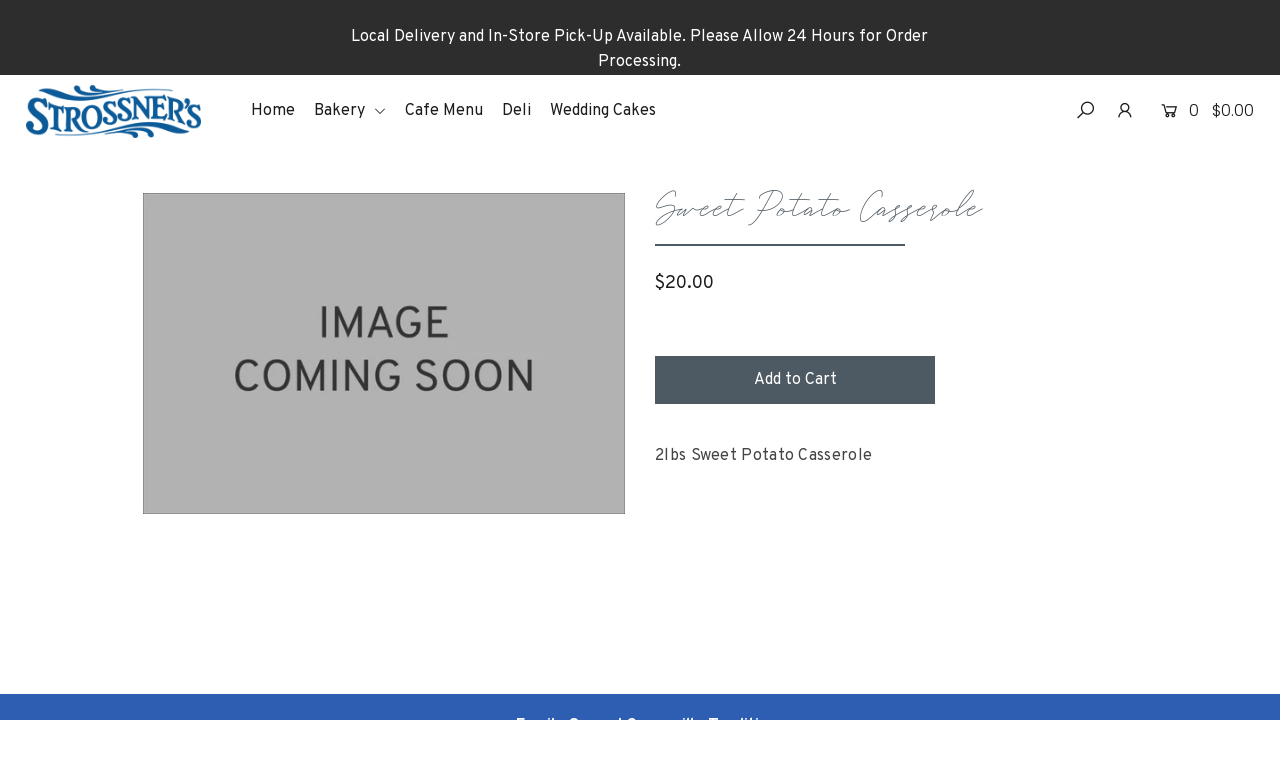

--- FILE ---
content_type: text/html; charset=utf-8
request_url: https://strossners.com/products/sweet-potato-casserole
body_size: 32383
content:
<!DOCTYPE html>
<!--[if lt IE 7 ]><html class="ie ie6" lang="en"> <![endif]-->
<!--[if IE 7 ]><html class="ie ie7" lang="en"> <![endif]-->
<!--[if IE 8 ]><html class="ie ie8" lang="en"> <![endif]-->
<!--[if (gte IE 9)|!(IE)]><!--><html lang="en" class="no-js"> <!--<![endif]-->
<head>
 <script>/* start spd config */window._spt_delay_keywords=["/gtag/js,gtag(,/checkouts,/tiktok-track.js,/hotjar-,/smile-,/adoric.js,/wpm/,fbq("];/* end spd config */</script>      

<meta name="smart-seo-integrated" content="true" /><title>Sweet Potato Casserole</title>
<meta name="description" content="2lbs Sweet Potato Casserole" />
<meta name="smartseo-keyword" content="" />
<meta name="smartseo-timestamp" content="0" /><!-- Google Tag Manager -->
<script>(function(w,d,s,l,i){w[l]=w[l]||[];w[l].push({'gtm.start':
new Date().getTime(),event:'gtm.js'});var f=d.getElementsByTagName(s)[0],
j=d.createElement(s),dl=l!='dataLayer'?'&l='+l:'';j.async=true;j.src=
'https://www.googletagmanager.com/gtm.js?id='+i+dl;f.parentNode.insertBefore(j,f);
})(window,document,'script','dataLayer','GTM-5W346CR7');</script>
<!-- End Google Tag Manager -->

<script type="text/javascript" src="[data-uri]"></script>

  <meta http-equiv="refresh" content="3600" >
  <meta charset="utf-8" />

    
  

  
  

  
  

  
  

  
  

  
  

  
  

  
  

  
  

  
  

  
  

  
  

  
  

  
  

  
  

  
  

  
  

  
  

  




<meta property="og:site_name" content="Strossner&#39;s">
<meta property="og:url" content="https://strossners.com/products/sweet-potato-casserole">
<meta property="og:title" content="Sweet Potato Casserole">
<meta property="og:type" content="product">
<meta property="og:description" content="2lbs Sweet Potato Casserole">

  <meta property="og:price:amount" content="20.00">
  <meta property="og:price:currency" content="USD">

<meta property="og:image" content="http://strossners.com/cdn/shop/products/ImageComingSoon_1080x_4d623f27-f28a-4642-a3b2-aefcc325cf61_1200x1200.jpg?v=1657913525">
<meta property="og:image:secure_url" content="https://strossners.com/cdn/shop/products/ImageComingSoon_1080x_4d623f27-f28a-4642-a3b2-aefcc325cf61_1200x1200.jpg?v=1657913525">


<meta name="twitter:card" content="summary_large_image">
<meta name="twitter:title" content="Sweet Potato Casserole">
<meta name="twitter:description" content="2lbs Sweet Potato Casserole">


    <!-- SEO
  ================================================== -->
  <link rel="canonical" href="https://strossners.com/products/sweet-potato-casserole" />

    <!-- CSS
  ================================================== -->

  <link href="//strossners.com/cdn/shop/t/7/assets/stylesheet.css?v=22323075499929446921761996526" rel="stylesheet" type="text/css" media="all" />
  <link href="//strossners.com/cdn/shop/t/7/assets/queries.css?v=99887946893578608131657138656" rel="stylesheet" type="text/css" media="all" />

    <!-- JS
  ================================================== -->

  <script src="//ajax.googleapis.com/ajax/libs/jquery/2.2.4/jquery.min.js" type="text/javascript"></script>
  <script src="//strossners.com/cdn/shop/t/7/assets/eventemitter3.min.js?v=27939738353326123541670280509" type="text/javascript"></script>

  

  <script src="//strossners.com/cdn/shop/t/7/assets/theme.js?v=52101630569431866091713292837" type="text/javascript"></script>
  <script src="//strossners.com/cdn/shopifycloud/storefront/assets/themes_support/option_selection-b017cd28.js" type="text/javascript"></script>
  <script src="//strossners.com/cdn/shop/t/7/assets/instafeed.js?v=58777072800108370171657138656" type="text/javascript"></script>

  <meta name="viewport" content="width=device-width, initial-scale=1">

  
  <link rel="shortcut icon" href="//strossners.com/cdn/shop/files/S_32x32.png?v=1753111451" type="image/png" />
  
  
  <script>window.performance && window.performance.mark && window.performance.mark('shopify.content_for_header.start');</script><meta name="google-site-verification" content="3-Q-YUNyCwbZQAZLlXHehesY-tskyKOgt53pANpuPrA">
<meta id="shopify-digital-wallet" name="shopify-digital-wallet" content="/12368543834/digital_wallets/dialog">
<meta name="shopify-checkout-api-token" content="c61709f75853130836b08b17ecdd6193">
<link rel="alternate" type="application/json+oembed" href="https://strossners.com/products/sweet-potato-casserole.oembed">
<script async="async" src="/checkouts/internal/preloads.js?locale=en-US"></script>
<link rel="preconnect" href="https://shop.app" crossorigin="anonymous">
<script async="async" src="https://shop.app/checkouts/internal/preloads.js?locale=en-US&shop_id=12368543834" crossorigin="anonymous"></script>
<script id="apple-pay-shop-capabilities" type="application/json">{"shopId":12368543834,"countryCode":"US","currencyCode":"USD","merchantCapabilities":["supports3DS"],"merchantId":"gid:\/\/shopify\/Shop\/12368543834","merchantName":"Strossner's","requiredBillingContactFields":["postalAddress","email","phone"],"requiredShippingContactFields":["postalAddress","email","phone"],"shippingType":"shipping","supportedNetworks":["visa","masterCard","amex","discover","elo","jcb"],"total":{"type":"pending","label":"Strossner's","amount":"1.00"},"shopifyPaymentsEnabled":true,"supportsSubscriptions":true}</script>
<script id="shopify-features" type="application/json">{"accessToken":"c61709f75853130836b08b17ecdd6193","betas":["rich-media-storefront-analytics"],"domain":"strossners.com","predictiveSearch":true,"shopId":12368543834,"locale":"en"}</script>
<script>var Shopify = Shopify || {};
Shopify.shop = "strossners.myshopify.com";
Shopify.locale = "en";
Shopify.currency = {"active":"USD","rate":"1.0"};
Shopify.country = "US";
Shopify.theme = {"name":"Zapiet2.0-Icon","id":133832835284,"schema_name":"Icon","schema_version":"6.6.3","theme_store_id":686,"role":"main"};
Shopify.theme.handle = "null";
Shopify.theme.style = {"id":null,"handle":null};
Shopify.cdnHost = "strossners.com/cdn";
Shopify.routes = Shopify.routes || {};
Shopify.routes.root = "/";</script>
<script type="module">!function(o){(o.Shopify=o.Shopify||{}).modules=!0}(window);</script>
<script>!function(o){function n(){var o=[];function n(){o.push(Array.prototype.slice.apply(arguments))}return n.q=o,n}var t=o.Shopify=o.Shopify||{};t.loadFeatures=n(),t.autoloadFeatures=n()}(window);</script>
<script>
  window.ShopifyPay = window.ShopifyPay || {};
  window.ShopifyPay.apiHost = "shop.app\/pay";
  window.ShopifyPay.redirectState = null;
</script>
<script id="shop-js-analytics" type="application/json">{"pageType":"product"}</script>
<script defer="defer" async type="module" src="//strossners.com/cdn/shopifycloud/shop-js/modules/v2/client.init-shop-cart-sync_BdyHc3Nr.en.esm.js"></script>
<script defer="defer" async type="module" src="//strossners.com/cdn/shopifycloud/shop-js/modules/v2/chunk.common_Daul8nwZ.esm.js"></script>
<script type="module">
  await import("//strossners.com/cdn/shopifycloud/shop-js/modules/v2/client.init-shop-cart-sync_BdyHc3Nr.en.esm.js");
await import("//strossners.com/cdn/shopifycloud/shop-js/modules/v2/chunk.common_Daul8nwZ.esm.js");

  window.Shopify.SignInWithShop?.initShopCartSync?.({"fedCMEnabled":true,"windoidEnabled":true});

</script>
<script>
  window.Shopify = window.Shopify || {};
  if (!window.Shopify.featureAssets) window.Shopify.featureAssets = {};
  window.Shopify.featureAssets['shop-js'] = {"shop-cart-sync":["modules/v2/client.shop-cart-sync_QYOiDySF.en.esm.js","modules/v2/chunk.common_Daul8nwZ.esm.js"],"init-fed-cm":["modules/v2/client.init-fed-cm_DchLp9rc.en.esm.js","modules/v2/chunk.common_Daul8nwZ.esm.js"],"shop-button":["modules/v2/client.shop-button_OV7bAJc5.en.esm.js","modules/v2/chunk.common_Daul8nwZ.esm.js"],"init-windoid":["modules/v2/client.init-windoid_DwxFKQ8e.en.esm.js","modules/v2/chunk.common_Daul8nwZ.esm.js"],"shop-cash-offers":["modules/v2/client.shop-cash-offers_DWtL6Bq3.en.esm.js","modules/v2/chunk.common_Daul8nwZ.esm.js","modules/v2/chunk.modal_CQq8HTM6.esm.js"],"shop-toast-manager":["modules/v2/client.shop-toast-manager_CX9r1SjA.en.esm.js","modules/v2/chunk.common_Daul8nwZ.esm.js"],"init-shop-email-lookup-coordinator":["modules/v2/client.init-shop-email-lookup-coordinator_UhKnw74l.en.esm.js","modules/v2/chunk.common_Daul8nwZ.esm.js"],"pay-button":["modules/v2/client.pay-button_DzxNnLDY.en.esm.js","modules/v2/chunk.common_Daul8nwZ.esm.js"],"avatar":["modules/v2/client.avatar_BTnouDA3.en.esm.js"],"init-shop-cart-sync":["modules/v2/client.init-shop-cart-sync_BdyHc3Nr.en.esm.js","modules/v2/chunk.common_Daul8nwZ.esm.js"],"shop-login-button":["modules/v2/client.shop-login-button_D8B466_1.en.esm.js","modules/v2/chunk.common_Daul8nwZ.esm.js","modules/v2/chunk.modal_CQq8HTM6.esm.js"],"init-customer-accounts-sign-up":["modules/v2/client.init-customer-accounts-sign-up_C8fpPm4i.en.esm.js","modules/v2/client.shop-login-button_D8B466_1.en.esm.js","modules/v2/chunk.common_Daul8nwZ.esm.js","modules/v2/chunk.modal_CQq8HTM6.esm.js"],"init-shop-for-new-customer-accounts":["modules/v2/client.init-shop-for-new-customer-accounts_CVTO0Ztu.en.esm.js","modules/v2/client.shop-login-button_D8B466_1.en.esm.js","modules/v2/chunk.common_Daul8nwZ.esm.js","modules/v2/chunk.modal_CQq8HTM6.esm.js"],"init-customer-accounts":["modules/v2/client.init-customer-accounts_dRgKMfrE.en.esm.js","modules/v2/client.shop-login-button_D8B466_1.en.esm.js","modules/v2/chunk.common_Daul8nwZ.esm.js","modules/v2/chunk.modal_CQq8HTM6.esm.js"],"shop-follow-button":["modules/v2/client.shop-follow-button_CkZpjEct.en.esm.js","modules/v2/chunk.common_Daul8nwZ.esm.js","modules/v2/chunk.modal_CQq8HTM6.esm.js"],"lead-capture":["modules/v2/client.lead-capture_BntHBhfp.en.esm.js","modules/v2/chunk.common_Daul8nwZ.esm.js","modules/v2/chunk.modal_CQq8HTM6.esm.js"],"checkout-modal":["modules/v2/client.checkout-modal_CfxcYbTm.en.esm.js","modules/v2/chunk.common_Daul8nwZ.esm.js","modules/v2/chunk.modal_CQq8HTM6.esm.js"],"shop-login":["modules/v2/client.shop-login_Da4GZ2H6.en.esm.js","modules/v2/chunk.common_Daul8nwZ.esm.js","modules/v2/chunk.modal_CQq8HTM6.esm.js"],"payment-terms":["modules/v2/client.payment-terms_MV4M3zvL.en.esm.js","modules/v2/chunk.common_Daul8nwZ.esm.js","modules/v2/chunk.modal_CQq8HTM6.esm.js"]};
</script>
<script>(function() {
  var isLoaded = false;
  function asyncLoad() {
    if (isLoaded) return;
    isLoaded = true;
    var urls = ["https:\/\/app.zapiet.com\/js\/storepickup.js?shop=strossners.myshopify.com","https:\/\/chimpstatic.com\/mcjs-connected\/js\/users\/9fe533bb532169b65c0c94371\/66268bdadc8507932e0f59db2.js?shop=strossners.myshopify.com","\/\/www.powr.io\/powr.js?powr-token=strossners.myshopify.com\u0026external-type=shopify\u0026shop=strossners.myshopify.com","\/\/cdn.shopify.com\/proxy\/04bcf2fdaa06570ca6d0e03dd75be55ed9459c6e7500a619372b82bffc257da3\/shopify-script-tags.s3.eu-west-1.amazonaws.com\/smartseo\/instantpage.js?shop=strossners.myshopify.com\u0026sp-cache-control=cHVibGljLCBtYXgtYWdlPTkwMA","https:\/\/cdn.nfcube.com\/instafeed-eaa14d7c0e1e6cfc7ab5083a92e5cfed.js?shop=strossners.myshopify.com","https:\/\/sales-pop.carecart.io\/lib\/salesnotifier.js?shop=strossners.myshopify.com","https:\/\/cdn.shopify.com\/s\/files\/1\/0597\/3783\/3627\/files\/tptinstall.min.js?v=1718591634\u0026t=tapita-seo-script-tags\u0026shop=strossners.myshopify.com"];
    for (var i = 0; i < urls.length; i++) {
      var s = document.createElement('script');
      s.type = 'text/javascript';
      s.async = true;
      s.src = urls[i];
      var x = document.getElementsByTagName('script')[0];
      x.parentNode.insertBefore(s, x);
    }
  };
  if(window.attachEvent) {
    window.attachEvent('onload', asyncLoad);
  } else {
    window.addEventListener('load', asyncLoad, false);
  }
})();</script>
<script id="__st">var __st={"a":12368543834,"offset":-18000,"reqid":"183f8a0d-3f4e-4678-b4b0-bd3daaf6e36c-1769029757","pageurl":"strossners.com\/products\/sweet-potato-casserole","u":"493508178f56","p":"product","rtyp":"product","rid":7435891212500};</script>
<script>window.ShopifyPaypalV4VisibilityTracking = true;</script>
<script id="captcha-bootstrap">!function(){'use strict';const t='contact',e='account',n='new_comment',o=[[t,t],['blogs',n],['comments',n],[t,'customer']],c=[[e,'customer_login'],[e,'guest_login'],[e,'recover_customer_password'],[e,'create_customer']],r=t=>t.map((([t,e])=>`form[action*='/${t}']:not([data-nocaptcha='true']) input[name='form_type'][value='${e}']`)).join(','),a=t=>()=>t?[...document.querySelectorAll(t)].map((t=>t.form)):[];function s(){const t=[...o],e=r(t);return a(e)}const i='password',u='form_key',d=['recaptcha-v3-token','g-recaptcha-response','h-captcha-response',i],f=()=>{try{return window.sessionStorage}catch{return}},m='__shopify_v',_=t=>t.elements[u];function p(t,e,n=!1){try{const o=window.sessionStorage,c=JSON.parse(o.getItem(e)),{data:r}=function(t){const{data:e,action:n}=t;return t[m]||n?{data:e,action:n}:{data:t,action:n}}(c);for(const[e,n]of Object.entries(r))t.elements[e]&&(t.elements[e].value=n);n&&o.removeItem(e)}catch(o){console.error('form repopulation failed',{error:o})}}const l='form_type',E='cptcha';function T(t){t.dataset[E]=!0}const w=window,h=w.document,L='Shopify',v='ce_forms',y='captcha';let A=!1;((t,e)=>{const n=(g='f06e6c50-85a8-45c8-87d0-21a2b65856fe',I='https://cdn.shopify.com/shopifycloud/storefront-forms-hcaptcha/ce_storefront_forms_captcha_hcaptcha.v1.5.2.iife.js',D={infoText:'Protected by hCaptcha',privacyText:'Privacy',termsText:'Terms'},(t,e,n)=>{const o=w[L][v],c=o.bindForm;if(c)return c(t,g,e,D).then(n);var r;o.q.push([[t,g,e,D],n]),r=I,A||(h.body.append(Object.assign(h.createElement('script'),{id:'captcha-provider',async:!0,src:r})),A=!0)});var g,I,D;w[L]=w[L]||{},w[L][v]=w[L][v]||{},w[L][v].q=[],w[L][y]=w[L][y]||{},w[L][y].protect=function(t,e){n(t,void 0,e),T(t)},Object.freeze(w[L][y]),function(t,e,n,w,h,L){const[v,y,A,g]=function(t,e,n){const i=e?o:[],u=t?c:[],d=[...i,...u],f=r(d),m=r(i),_=r(d.filter((([t,e])=>n.includes(e))));return[a(f),a(m),a(_),s()]}(w,h,L),I=t=>{const e=t.target;return e instanceof HTMLFormElement?e:e&&e.form},D=t=>v().includes(t);t.addEventListener('submit',(t=>{const e=I(t);if(!e)return;const n=D(e)&&!e.dataset.hcaptchaBound&&!e.dataset.recaptchaBound,o=_(e),c=g().includes(e)&&(!o||!o.value);(n||c)&&t.preventDefault(),c&&!n&&(function(t){try{if(!f())return;!function(t){const e=f();if(!e)return;const n=_(t);if(!n)return;const o=n.value;o&&e.removeItem(o)}(t);const e=Array.from(Array(32),(()=>Math.random().toString(36)[2])).join('');!function(t,e){_(t)||t.append(Object.assign(document.createElement('input'),{type:'hidden',name:u})),t.elements[u].value=e}(t,e),function(t,e){const n=f();if(!n)return;const o=[...t.querySelectorAll(`input[type='${i}']`)].map((({name:t})=>t)),c=[...d,...o],r={};for(const[a,s]of new FormData(t).entries())c.includes(a)||(r[a]=s);n.setItem(e,JSON.stringify({[m]:1,action:t.action,data:r}))}(t,e)}catch(e){console.error('failed to persist form',e)}}(e),e.submit())}));const S=(t,e)=>{t&&!t.dataset[E]&&(n(t,e.some((e=>e===t))),T(t))};for(const o of['focusin','change'])t.addEventListener(o,(t=>{const e=I(t);D(e)&&S(e,y())}));const B=e.get('form_key'),M=e.get(l),P=B&&M;t.addEventListener('DOMContentLoaded',(()=>{const t=y();if(P)for(const e of t)e.elements[l].value===M&&p(e,B);[...new Set([...A(),...v().filter((t=>'true'===t.dataset.shopifyCaptcha))])].forEach((e=>S(e,t)))}))}(h,new URLSearchParams(w.location.search),n,t,e,['guest_login'])})(!0,!0)}();</script>
<script integrity="sha256-4kQ18oKyAcykRKYeNunJcIwy7WH5gtpwJnB7kiuLZ1E=" data-source-attribution="shopify.loadfeatures" defer="defer" src="//strossners.com/cdn/shopifycloud/storefront/assets/storefront/load_feature-a0a9edcb.js" crossorigin="anonymous"></script>
<script crossorigin="anonymous" defer="defer" src="//strossners.com/cdn/shopifycloud/storefront/assets/shopify_pay/storefront-65b4c6d7.js?v=20250812"></script>
<script data-source-attribution="shopify.dynamic_checkout.dynamic.init">var Shopify=Shopify||{};Shopify.PaymentButton=Shopify.PaymentButton||{isStorefrontPortableWallets:!0,init:function(){window.Shopify.PaymentButton.init=function(){};var t=document.createElement("script");t.src="https://strossners.com/cdn/shopifycloud/portable-wallets/latest/portable-wallets.en.js",t.type="module",document.head.appendChild(t)}};
</script>
<script data-source-attribution="shopify.dynamic_checkout.buyer_consent">
  function portableWalletsHideBuyerConsent(e){var t=document.getElementById("shopify-buyer-consent"),n=document.getElementById("shopify-subscription-policy-button");t&&n&&(t.classList.add("hidden"),t.setAttribute("aria-hidden","true"),n.removeEventListener("click",e))}function portableWalletsShowBuyerConsent(e){var t=document.getElementById("shopify-buyer-consent"),n=document.getElementById("shopify-subscription-policy-button");t&&n&&(t.classList.remove("hidden"),t.removeAttribute("aria-hidden"),n.addEventListener("click",e))}window.Shopify?.PaymentButton&&(window.Shopify.PaymentButton.hideBuyerConsent=portableWalletsHideBuyerConsent,window.Shopify.PaymentButton.showBuyerConsent=portableWalletsShowBuyerConsent);
</script>
<script data-source-attribution="shopify.dynamic_checkout.cart.bootstrap">document.addEventListener("DOMContentLoaded",(function(){function t(){return document.querySelector("shopify-accelerated-checkout-cart, shopify-accelerated-checkout")}if(t())Shopify.PaymentButton.init();else{new MutationObserver((function(e,n){t()&&(Shopify.PaymentButton.init(),n.disconnect())})).observe(document.body,{childList:!0,subtree:!0})}}));
</script>
<link id="shopify-accelerated-checkout-styles" rel="stylesheet" media="screen" href="https://strossners.com/cdn/shopifycloud/portable-wallets/latest/accelerated-checkout-backwards-compat.css" crossorigin="anonymous">
<style id="shopify-accelerated-checkout-cart">
        #shopify-buyer-consent {
  margin-top: 1em;
  display: inline-block;
  width: 100%;
}

#shopify-buyer-consent.hidden {
  display: none;
}

#shopify-subscription-policy-button {
  background: none;
  border: none;
  padding: 0;
  text-decoration: underline;
  font-size: inherit;
  cursor: pointer;
}

#shopify-subscription-policy-button::before {
  box-shadow: none;
}

      </style>
<script id="sections-script" data-sections="product-recommendations" defer="defer" src="//strossners.com/cdn/shop/t/7/compiled_assets/scripts.js?v=6412"></script>
<script>window.performance && window.performance.mark && window.performance.mark('shopify.content_for_header.end');</script>
  <link rel="next" href="/next"/>
  <link rel="prev" href="/prev"/>
  <link href="https://fonts.googleapis.com/css?family=Overpass:400,600&display=swap" rel="stylesheet">
  
  <!-- Crazy Egg Start -->
  <script type="text/javascript" src="//script.crazyegg.com/pages/scripts/0069/5853.js" async="async"></script>
  <!-- Crazy Egg End -->
 <!-- Google Webmaster Tools Site Verification -->
<meta name="google-site-verification" content="8C2JQ9eWOBMNCmJ2NFUwX9y0A7wrGSoxnZXj3fSFaCo" />
  <!-- Google tag (gtag.js) -->
<script async src="https://www.googletagmanager.com/gtag/js?id=G-77ERCTLSCF"></script>
<script>
  window.dataLayer = window.dataLayer || [];
  function gtag(){dataLayer.push(arguments);}
  gtag('js', new Date());

  gtag('config', 'G-77ERCTLSCF');
</script>

  <!-- Google tag (gtag.js) -->
<script async src="https://www.googletagmanager.com/gtag/js?id=AW-718114690"></script>
<script>
  window.dataLayer = window.dataLayer || [];
  function gtag(){dataLayer.push(arguments);}
  gtag('js', new Date());

  gtag('config', 'AW-718114690');
</script>
  <!-- Global site tag (gtag.js) - Google Ads: 718114690 -->
<script async src="https://www.googletagmanager.com/gtag/js?id=AW-718114690"></script>
<script>
  window.dataLayer = window.dataLayer || [];
  function gtag(){dataLayer.push(arguments);}
  gtag('js', new Date());

  gtag('config', 'AW-718114690', {'allow_enhanced_conversions': true});
</script>
<!-- BEGIN app block: shopify://apps/klaviyo-email-marketing-sms/blocks/klaviyo-onsite-embed/2632fe16-c075-4321-a88b-50b567f42507 -->












  <script async src="https://static.klaviyo.com/onsite/js/Ruq9M7/klaviyo.js?company_id=Ruq9M7"></script>
  <script>!function(){if(!window.klaviyo){window._klOnsite=window._klOnsite||[];try{window.klaviyo=new Proxy({},{get:function(n,i){return"push"===i?function(){var n;(n=window._klOnsite).push.apply(n,arguments)}:function(){for(var n=arguments.length,o=new Array(n),w=0;w<n;w++)o[w]=arguments[w];var t="function"==typeof o[o.length-1]?o.pop():void 0,e=new Promise((function(n){window._klOnsite.push([i].concat(o,[function(i){t&&t(i),n(i)}]))}));return e}}})}catch(n){window.klaviyo=window.klaviyo||[],window.klaviyo.push=function(){var n;(n=window._klOnsite).push.apply(n,arguments)}}}}();</script>

  
    <script id="viewed_product">
      if (item == null) {
        var _learnq = _learnq || [];

        var MetafieldReviews = null
        var MetafieldYotpoRating = null
        var MetafieldYotpoCount = null
        var MetafieldLooxRating = null
        var MetafieldLooxCount = null
        var okendoProduct = null
        var okendoProductReviewCount = null
        var okendoProductReviewAverageValue = null
        try {
          // The following fields are used for Customer Hub recently viewed in order to add reviews.
          // This information is not part of __kla_viewed. Instead, it is part of __kla_viewed_reviewed_items
          MetafieldReviews = {};
          MetafieldYotpoRating = null
          MetafieldYotpoCount = null
          MetafieldLooxRating = null
          MetafieldLooxCount = null

          okendoProduct = null
          // If the okendo metafield is not legacy, it will error, which then requires the new json formatted data
          if (okendoProduct && 'error' in okendoProduct) {
            okendoProduct = null
          }
          okendoProductReviewCount = okendoProduct ? okendoProduct.reviewCount : null
          okendoProductReviewAverageValue = okendoProduct ? okendoProduct.reviewAverageValue : null
        } catch (error) {
          console.error('Error in Klaviyo onsite reviews tracking:', error);
        }

        var item = {
          Name: "Sweet Potato Casserole",
          ProductID: 7435891212500,
          Categories: ["Bakery","Christmas","Deli","Holiday Entertaining","Holidays"],
          ImageURL: "https://strossners.com/cdn/shop/products/ImageComingSoon_1080x_4d623f27-f28a-4642-a3b2-aefcc325cf61_grande.jpg?v=1657913525",
          URL: "https://strossners.com/products/sweet-potato-casserole",
          Brand: "Strossner's",
          Price: "$20.00",
          Value: "20.00",
          CompareAtPrice: "$0.00"
        };
        _learnq.push(['track', 'Viewed Product', item]);
        _learnq.push(['trackViewedItem', {
          Title: item.Name,
          ItemId: item.ProductID,
          Categories: item.Categories,
          ImageUrl: item.ImageURL,
          Url: item.URL,
          Metadata: {
            Brand: item.Brand,
            Price: item.Price,
            Value: item.Value,
            CompareAtPrice: item.CompareAtPrice
          },
          metafields:{
            reviews: MetafieldReviews,
            yotpo:{
              rating: MetafieldYotpoRating,
              count: MetafieldYotpoCount,
            },
            loox:{
              rating: MetafieldLooxRating,
              count: MetafieldLooxCount,
            },
            okendo: {
              rating: okendoProductReviewAverageValue,
              count: okendoProductReviewCount,
            }
          }
        }]);
      }
    </script>
  




  <script>
    window.klaviyoReviewsProductDesignMode = false
  </script>







<!-- END app block --><!-- BEGIN app block: shopify://apps/zapiet-pickup-delivery/blocks/app-embed/5599aff0-8af1-473a-a372-ecd72a32b4d5 -->









    <style>#storePickupApp {
}</style>




<script type="text/javascript">
    var zapietTranslations = {};

    window.ZapietMethods = {"pickup":{"active":true,"enabled":true,"name":"Pickup","sort":0,"status":{"condition":"price","operator":"morethan","value":100,"enabled":true,"product_conditions":{"enabled":true,"value":"Delivery Only,Shipping Only","enable":false,"property":"tags","hide_button":false}},"button":{"type":"default","default":"","hover":"","active":""}},"delivery":{"active":false,"enabled":true,"name":"Delivery","sort":1,"status":{"condition":"price","operator":"morethan","value":5000,"enabled":true,"product_conditions":{"enabled":true,"value":"Pickup Only,Shipping Only","enable":false,"property":"tags","hide_button":false}},"button":{"type":"default","default":"","hover":"","active":""}},"shipping":{"active":false,"enabled":false,"name":"Shipping","sort":1,"status":{"condition":"price","operator":"morethan","value":0,"enabled":true,"product_conditions":{"enabled":false,"value":"Delivery Only,Pickup Only","enable":false,"property":"tags","hide_button":false}},"button":{"type":"default","default":"","hover":"","active":""}}}
    window.ZapietEvent = {
        listen: function(eventKey, callback) {
            if (!this.listeners) {
                this.listeners = [];
            }
            this.listeners.push({
                eventKey: eventKey,
                callback: callback
            });
        },
    };

    

    
        
        var language_settings = {"enable_app":true,"enable_geo_search_for_pickups":false,"pickup_region_filter_enabled":false,"pickup_region_filter_field":null,"currency":"USD","weight_format":"kg","pickup.enable_map":false,"delivery_validation_method":"exact_postcode_matching","base_country_name":"United States","base_country_code":"US","method_display_style":"default","default_method_display_style":"classic","date_format":"l, F j, Y","time_format":"h:i A","week_day_start":"Sun","pickup_address_format":"<span class=\"name\"><strong>{{company_name}}</strong></span><span class=\"address\">{{address_line_1}}<br>{{city}}, {{postal_code}}</span><span class=\"distance\">{{distance}}</span>{{more_information}}","rates_enabled":true,"payment_customization_enabled":false,"distance_format":"km","enable_delivery_address_autocompletion":false,"enable_delivery_current_location":false,"enable_pickup_address_autocompletion":false,"pickup_date_picker_enabled":true,"pickup_time_picker_enabled":true,"delivery_note_enabled":false,"delivery_note_required":false,"delivery_date_picker_enabled":true,"delivery_time_picker_enabled":true,"shipping.date_picker_enabled":false,"delivery_validate_cart":false,"pickup_validate_cart":false,"gmak":"QUl6YVN5REt3Q1dQZlFHSjFFUV9lRmJsWTRrZUE2Y1hZNWV1ZjNn","enable_checkout_locale":true,"enable_checkout_url":true,"disable_widget_for_digital_items":true,"disable_widget_for_product_handles":"gift-card","colors":{"widget_active_background_color":null,"widget_active_border_color":null,"widget_active_icon_color":null,"widget_active_text_color":null,"widget_inactive_background_color":null,"widget_inactive_border_color":null,"widget_inactive_icon_color":null,"widget_inactive_text_color":null},"delivery_validator":{"enabled":false,"show_on_page_load":true,"sticky":true},"checkout":{"delivery":{"discount_code":null,"prepopulate_shipping_address":true,"preselect_first_available_time":true},"pickup":{"discount_code":null,"prepopulate_shipping_address":true,"customer_phone_required":false,"preselect_first_location":true,"preselect_first_available_time":true},"shipping":{"discount_code":""}},"day_name_attribute_enabled":false,"methods":{"pickup":{"active":true,"enabled":true,"name":"Pickup","sort":0,"status":{"condition":"price","operator":"morethan","value":100,"enabled":true,"product_conditions":{"enabled":true,"value":"Delivery Only,Shipping Only","enable":false,"property":"tags","hide_button":false}},"button":{"type":"default","default":"","hover":"","active":""}},"delivery":{"active":false,"enabled":true,"name":"Delivery","sort":1,"status":{"condition":"price","operator":"morethan","value":5000,"enabled":true,"product_conditions":{"enabled":true,"value":"Pickup Only,Shipping Only","enable":false,"property":"tags","hide_button":false}},"button":{"type":"default","default":"","hover":"","active":""}},"shipping":{"active":false,"enabled":false,"name":"Shipping","sort":1,"status":{"condition":"price","operator":"morethan","value":0,"enabled":true,"product_conditions":{"enabled":false,"value":"Delivery Only,Pickup Only","enable":false,"property":"tags","hide_button":false}},"button":{"type":"default","default":"","hover":"","active":""}}},"translations":{"methods":{"shipping":"Shipping","pickup":"Pickups","delivery":"Delivery"},"calendar":{"january":"January","february":"February","march":"March","april":"April","may":"May","june":"June","july":"July","august":"August","september":"September","october":"October","november":"November","december":"December","sunday":"Sun","monday":"Mon","tuesday":"Tue","wednesday":"Wed","thursday":"Thu","friday":"Fri","saturday":"Sat","today":null,"close":null,"labelMonthNext":"Next month","labelMonthPrev":"Previous month","labelMonthSelect":"Select a month","labelYearSelect":"Select a year","and":"and","between":"between"},"pickup":{"heading":"Store Pickup","note":null,"location_placeholder":"Enter your postal code ...","filter_by_region_placeholder":"Filter by region","location_label":"Choose a location.","datepicker_label":"Choose a date and time.","date_time_output":"{{DATE}} at {{TIME}}","datepicker_placeholder":"Choose a date and time.","locations_found":"Please choose a date and time for store pickup:","no_locations_found":"Sorry, pickup is not available for your selected items.","no_date_time_selected":"Please select a date & time.","checkout_button":"Checkout","could_not_find_location":"Sorry, we could not find your location.","checkout_error":"Please select a date and time for pickup.","more_information":"More information","opening_hours":"Opening hours","min_order_total":"Minimum order value for pickup is $1.00","min_order_weight":"Minimum order weight for pickup is {{ weight }}","max_order_total":"Maximum order value for pickup is $1.00","max_order_weight":"Maximum order weight for pickup is {{ weight }}","cart_eligibility_error":"Sorry, pickup is not available for your selected items.","no_locations_region":"Sorry, pickup is not available in your region.","location_error":"Please select a pickup location.","dates_not_available":"Sorry, your selected items are not currently available for pickup.","preselect_first_available_time":"Select a time","method_not_available":"Not available","pickup_note_label":"Please enter pickup instructions (optional)","pickup_note_label_required":"Please enter pickup instructions (required)","pickup_note_error":"Please enter pickup instructions"},"delivery":{"heading":"Local Delivery","note":"Enter your postal code into the field below to check if you are eligible for local delivery.","location_placeholder":"Enter your postal code ...","datepicker_label":"Pick a date and time.","datepicker_placeholder":"Choose a date and time.","date_time_output":"{{DATE}} between {{SLOT_START_TIME}} and {{SLOT_END_TIME}}","available":"Great! You are eligible for delivery.","not_available":"Sorry, delivery is not available in your area.","no_date_time_selected":"Please select a date & time for delivery.","checkout_button":"Checkout","could_not_find_location":"Sorry, we could not find your location.","checkout_error":"Please enter a valid zipcode to select your preferred date and time for delivery. Make sure to click on the magnifying glass ...","cart_eligibility_error":"Sorry, delivery is not available for your selected items.","delivery_validator_prelude":"Do we deliver?","delivery_validator_placeholder":"Enter your postal code ...","delivery_validator_button_label":"Go","delivery_validator_eligible_heading":"Great, we deliver to your area!","delivery_validator_eligible_content":"To start shopping just click the button below","delivery_validator_eligible_button_label":"Continue shopping","delivery_validator_not_eligible_heading":"Sorry, we do not deliver to your area","delivery_validator_not_eligible_content":"You are more then welcome to continue browsing our store","delivery_validator_not_eligible_button_label":"Continue shopping","delivery_validator_error_heading":"An error occured","delivery_validator_error_content":"Sorry, it looks like we have encountered an unexpected error. Please try again.","delivery_validator_error_button_label":"Continue shopping","min_order_total":"Minimum order value for delivery is $50.00","min_order_weight":"Minimum order weight for delivery is {{ weight }}","max_order_total":"Maximum order value for delivery is $50.00","max_order_weight":"Maximum order weight for delivery is {{ weight }}","dates_not_available":"Sorry, your selected items are not currently available for delivery.","delivery_validator_eligible_button_link":"#","delivery_validator_not_eligible_button_link":"#","delivery_validator_error_button_link":"#","delivery_note_label":"Please enter delivery instructions (optional)","delivery_note_label_required":"Please enter delivery instructions (required)","delivery_note_error":"Please enter delivery instructions","preselect_first_available_time":"Select a time","method_not_available":"Not available"},"shipping":{"heading":"Shipping","note":"Please click the checkout button to continue.","checkout_button":"Checkout","datepicker_placeholder":"Choose a date and time.","checkout_error":"Please choose a date for shipping.","min_order_total":"Minimum order value for shipping is $0.00","min_order_weight":"Minimum order weight for shipping is {{ weight }}","max_order_total":"Maximum order value for shipping is $0.00","max_order_weight":"Maximum order weight for shipping is {{ weight }}","cart_eligibility_error":"Sorry, shipping is not available for your selected items."},"widget":{"no_delivery_options_available":"No delivery options are available for your products","no_checkout_method_error":"Please select a delivery option"},"product_widget":{"title":"Delivery and pickup options:","pickup_at":"Pickup at {{ location }}","ready_for_collection":"Ready for collection from","on":"on","view_all_stores":"View all stores","pickup_not_available_item":"Pickup not available for this item","delivery_not_available_location":"Delivery not available for {{ postal_code }}","delivered_by":"Delivered by {{ date }}","delivered_today":"Delivered today","change":"Change","tomorrow":"tomorrow","today":"today","delivery_to":"Delivery to {{ postal_code }}","showing_options_for":"Showing options for {{ postal_code }}","modal_heading":"Select a store for pickup","modal_subheading":"Showing stores near {{ postal_code }}","show_opening_hours":"Show opening hours","hide_opening_hours":"Hide opening hours","closed":"Closed","input_placeholder":"Enter your postal code","input_button":"Check","input_error":"Add a postal code to check available delivery and pickup options.","pickup_available":"Pickup available","not_available":"Not available","select":"Select","selected":"Selected","find_a_store":"Find a store"},"shipping_language_code":"en","delivery_language_code":"en-AU","pickup_language_code":"en-CA"},"default_language":"en","region":"us-2","api_region":"api-us","enable_zapiet_id_all_items":false,"widget_restore_state_on_load":false,"draft_orders_enabled":false,"preselect_checkout_method":true,"widget_show_could_not_locate_div_error":true,"checkout_extension_enabled":false,"show_pickup_consent_checkbox":false,"show_delivery_consent_checkbox":false,"subscription_paused":false,"pickup_note_enabled":false,"pickup_note_required":false,"shipping_note_enabled":false,"shipping_note_required":false};
        zapietTranslations["en"] = language_settings.translations;
    

    function initializeZapietApp() {
        var products = [];

        

        window.ZapietCachedSettings = {
            cached_config: {"enable_app":true,"enable_geo_search_for_pickups":false,"pickup_region_filter_enabled":false,"pickup_region_filter_field":null,"currency":"USD","weight_format":"kg","pickup.enable_map":false,"delivery_validation_method":"exact_postcode_matching","base_country_name":"United States","base_country_code":"US","method_display_style":"default","default_method_display_style":"classic","date_format":"l, F j, Y","time_format":"h:i A","week_day_start":"Sun","pickup_address_format":"<span class=\"name\"><strong>{{company_name}}</strong></span><span class=\"address\">{{address_line_1}}<br>{{city}}, {{postal_code}}</span><span class=\"distance\">{{distance}}</span>{{more_information}}","rates_enabled":true,"payment_customization_enabled":false,"distance_format":"km","enable_delivery_address_autocompletion":false,"enable_delivery_current_location":false,"enable_pickup_address_autocompletion":false,"pickup_date_picker_enabled":true,"pickup_time_picker_enabled":true,"delivery_note_enabled":false,"delivery_note_required":false,"delivery_date_picker_enabled":true,"delivery_time_picker_enabled":true,"shipping.date_picker_enabled":false,"delivery_validate_cart":false,"pickup_validate_cart":false,"gmak":"QUl6YVN5REt3Q1dQZlFHSjFFUV9lRmJsWTRrZUE2Y1hZNWV1ZjNn","enable_checkout_locale":true,"enable_checkout_url":true,"disable_widget_for_digital_items":true,"disable_widget_for_product_handles":"gift-card","colors":{"widget_active_background_color":null,"widget_active_border_color":null,"widget_active_icon_color":null,"widget_active_text_color":null,"widget_inactive_background_color":null,"widget_inactive_border_color":null,"widget_inactive_icon_color":null,"widget_inactive_text_color":null},"delivery_validator":{"enabled":false,"show_on_page_load":true,"sticky":true},"checkout":{"delivery":{"discount_code":null,"prepopulate_shipping_address":true,"preselect_first_available_time":true},"pickup":{"discount_code":null,"prepopulate_shipping_address":true,"customer_phone_required":false,"preselect_first_location":true,"preselect_first_available_time":true},"shipping":{"discount_code":""}},"day_name_attribute_enabled":false,"methods":{"pickup":{"active":true,"enabled":true,"name":"Pickup","sort":0,"status":{"condition":"price","operator":"morethan","value":100,"enabled":true,"product_conditions":{"enabled":true,"value":"Delivery Only,Shipping Only","enable":false,"property":"tags","hide_button":false}},"button":{"type":"default","default":"","hover":"","active":""}},"delivery":{"active":false,"enabled":true,"name":"Delivery","sort":1,"status":{"condition":"price","operator":"morethan","value":5000,"enabled":true,"product_conditions":{"enabled":true,"value":"Pickup Only,Shipping Only","enable":false,"property":"tags","hide_button":false}},"button":{"type":"default","default":"","hover":"","active":""}},"shipping":{"active":false,"enabled":false,"name":"Shipping","sort":1,"status":{"condition":"price","operator":"morethan","value":0,"enabled":true,"product_conditions":{"enabled":false,"value":"Delivery Only,Pickup Only","enable":false,"property":"tags","hide_button":false}},"button":{"type":"default","default":"","hover":"","active":""}}},"translations":{"methods":{"shipping":"Shipping","pickup":"Pickups","delivery":"Delivery"},"calendar":{"january":"January","february":"February","march":"March","april":"April","may":"May","june":"June","july":"July","august":"August","september":"September","october":"October","november":"November","december":"December","sunday":"Sun","monday":"Mon","tuesday":"Tue","wednesday":"Wed","thursday":"Thu","friday":"Fri","saturday":"Sat","today":null,"close":null,"labelMonthNext":"Next month","labelMonthPrev":"Previous month","labelMonthSelect":"Select a month","labelYearSelect":"Select a year","and":"and","between":"between"},"pickup":{"heading":"Store Pickup","note":null,"location_placeholder":"Enter your postal code ...","filter_by_region_placeholder":"Filter by region","location_label":"Choose a location.","datepicker_label":"Choose a date and time.","date_time_output":"{{DATE}} at {{TIME}}","datepicker_placeholder":"Choose a date and time.","locations_found":"Please choose a date and time for store pickup:","no_locations_found":"Sorry, pickup is not available for your selected items.","no_date_time_selected":"Please select a date & time.","checkout_button":"Checkout","could_not_find_location":"Sorry, we could not find your location.","checkout_error":"Please select a date and time for pickup.","more_information":"More information","opening_hours":"Opening hours","min_order_total":"Minimum order value for pickup is $1.00","min_order_weight":"Minimum order weight for pickup is {{ weight }}","max_order_total":"Maximum order value for pickup is $1.00","max_order_weight":"Maximum order weight for pickup is {{ weight }}","cart_eligibility_error":"Sorry, pickup is not available for your selected items.","no_locations_region":"Sorry, pickup is not available in your region.","location_error":"Please select a pickup location.","dates_not_available":"Sorry, your selected items are not currently available for pickup.","preselect_first_available_time":"Select a time","method_not_available":"Not available","pickup_note_label":"Please enter pickup instructions (optional)","pickup_note_label_required":"Please enter pickup instructions (required)","pickup_note_error":"Please enter pickup instructions"},"delivery":{"heading":"Local Delivery","note":"Enter your postal code into the field below to check if you are eligible for local delivery.","location_placeholder":"Enter your postal code ...","datepicker_label":"Pick a date and time.","datepicker_placeholder":"Choose a date and time.","date_time_output":"{{DATE}} between {{SLOT_START_TIME}} and {{SLOT_END_TIME}}","available":"Great! You are eligible for delivery.","not_available":"Sorry, delivery is not available in your area.","no_date_time_selected":"Please select a date & time for delivery.","checkout_button":"Checkout","could_not_find_location":"Sorry, we could not find your location.","checkout_error":"Please enter a valid zipcode to select your preferred date and time for delivery. Make sure to click on the magnifying glass ...","cart_eligibility_error":"Sorry, delivery is not available for your selected items.","delivery_validator_prelude":"Do we deliver?","delivery_validator_placeholder":"Enter your postal code ...","delivery_validator_button_label":"Go","delivery_validator_eligible_heading":"Great, we deliver to your area!","delivery_validator_eligible_content":"To start shopping just click the button below","delivery_validator_eligible_button_label":"Continue shopping","delivery_validator_not_eligible_heading":"Sorry, we do not deliver to your area","delivery_validator_not_eligible_content":"You are more then welcome to continue browsing our store","delivery_validator_not_eligible_button_label":"Continue shopping","delivery_validator_error_heading":"An error occured","delivery_validator_error_content":"Sorry, it looks like we have encountered an unexpected error. Please try again.","delivery_validator_error_button_label":"Continue shopping","min_order_total":"Minimum order value for delivery is $50.00","min_order_weight":"Minimum order weight for delivery is {{ weight }}","max_order_total":"Maximum order value for delivery is $50.00","max_order_weight":"Maximum order weight for delivery is {{ weight }}","dates_not_available":"Sorry, your selected items are not currently available for delivery.","delivery_validator_eligible_button_link":"#","delivery_validator_not_eligible_button_link":"#","delivery_validator_error_button_link":"#","delivery_note_label":"Please enter delivery instructions (optional)","delivery_note_label_required":"Please enter delivery instructions (required)","delivery_note_error":"Please enter delivery instructions","preselect_first_available_time":"Select a time","method_not_available":"Not available"},"shipping":{"heading":"Shipping","note":"Please click the checkout button to continue.","checkout_button":"Checkout","datepicker_placeholder":"Choose a date and time.","checkout_error":"Please choose a date for shipping.","min_order_total":"Minimum order value for shipping is $0.00","min_order_weight":"Minimum order weight for shipping is {{ weight }}","max_order_total":"Maximum order value for shipping is $0.00","max_order_weight":"Maximum order weight for shipping is {{ weight }}","cart_eligibility_error":"Sorry, shipping is not available for your selected items."},"widget":{"no_delivery_options_available":"No delivery options are available for your products","no_checkout_method_error":"Please select a delivery option"},"product_widget":{"title":"Delivery and pickup options:","pickup_at":"Pickup at {{ location }}","ready_for_collection":"Ready for collection from","on":"on","view_all_stores":"View all stores","pickup_not_available_item":"Pickup not available for this item","delivery_not_available_location":"Delivery not available for {{ postal_code }}","delivered_by":"Delivered by {{ date }}","delivered_today":"Delivered today","change":"Change","tomorrow":"tomorrow","today":"today","delivery_to":"Delivery to {{ postal_code }}","showing_options_for":"Showing options for {{ postal_code }}","modal_heading":"Select a store for pickup","modal_subheading":"Showing stores near {{ postal_code }}","show_opening_hours":"Show opening hours","hide_opening_hours":"Hide opening hours","closed":"Closed","input_placeholder":"Enter your postal code","input_button":"Check","input_error":"Add a postal code to check available delivery and pickup options.","pickup_available":"Pickup available","not_available":"Not available","select":"Select","selected":"Selected","find_a_store":"Find a store"},"shipping_language_code":"en","delivery_language_code":"en-AU","pickup_language_code":"en-CA"},"default_language":"en","region":"us-2","api_region":"api-us","enable_zapiet_id_all_items":false,"widget_restore_state_on_load":false,"draft_orders_enabled":false,"preselect_checkout_method":true,"widget_show_could_not_locate_div_error":true,"checkout_extension_enabled":false,"show_pickup_consent_checkbox":false,"show_delivery_consent_checkbox":false,"subscription_paused":false,"pickup_note_enabled":false,"pickup_note_required":false,"shipping_note_enabled":false,"shipping_note_required":false},
            shop_identifier: 'strossners.myshopify.com',
            language_code: 'en',
            checkout_url: '/cart',
            products: products,
            translations: zapietTranslations,
            customer: {
                first_name: '',
                last_name: '',
                company: '',
                address1: '',
                address2: '',
                city: '',
                province: '',
                country: '',
                zip: '',
                phone: '',
                tags: null
            }
        }

        window.Zapiet.start(window.ZapietCachedSettings, true);

        
            window.ZapietEvent.listen('widget_loaded', function() {
                // Custom JavaScript
            });
        
    }

    function loadZapietStyles(href) {
        var ss = document.createElement("link");
        ss.type = "text/css";
        ss.rel = "stylesheet";
        ss.media = "all";
        ss.href = href;
        document.getElementsByTagName("head")[0].appendChild(ss);
    }

    
        loadZapietStyles("https://cdn.shopify.com/extensions/019be05a-52b6-7172-887e-e7eb0fc23ad3/zapiet-pickup-delivery-1073/assets/storepickup.css");
        var zapietLoadScripts = {
            vendor: true,
            storepickup: true,
            pickup: true,
            delivery: true,
            shipping: false,
            pickup_map: false,
            validator: false
        };

        function zapietScriptLoaded(key) {
            zapietLoadScripts[key] = false;
            if (!Object.values(zapietLoadScripts).includes(true)) {
                initializeZapietApp();
            }
        }
    
</script>




    <script type="module" src="https://cdn.shopify.com/extensions/019be05a-52b6-7172-887e-e7eb0fc23ad3/zapiet-pickup-delivery-1073/assets/vendor.js" onload="zapietScriptLoaded('vendor')" defer></script>
    <script type="module" src="https://cdn.shopify.com/extensions/019be05a-52b6-7172-887e-e7eb0fc23ad3/zapiet-pickup-delivery-1073/assets/storepickup.js" onload="zapietScriptLoaded('storepickup')" defer></script>

    

    
        <script type="module" src="https://cdn.shopify.com/extensions/019be05a-52b6-7172-887e-e7eb0fc23ad3/zapiet-pickup-delivery-1073/assets/pickup.js" onload="zapietScriptLoaded('pickup')" defer></script>
    

    
        <script type="module" src="https://cdn.shopify.com/extensions/019be05a-52b6-7172-887e-e7eb0fc23ad3/zapiet-pickup-delivery-1073/assets/delivery.js" onload="zapietScriptLoaded('delivery')" defer></script>
    

    

    


<!-- END app block --><!-- BEGIN app block: shopify://apps/smart-seo/blocks/smartseo/7b0a6064-ca2e-4392-9a1d-8c43c942357b --><meta name="smart-seo-integrated" content="true" /><!-- metatagsSavedToSEOFields: false --><!-- BEGIN app snippet: smartseo.product.metatags --><!-- product_seo_template_metafield:  --><title>Sweet Potato Casserole</title>
<meta name="description" content="2lbs Sweet Potato Casserole" />
<meta name="smartseo-timestamp" content="0" /><!-- END app snippet --><!-- END app block --><!-- BEGIN app block: shopify://apps/tapita-seo-speed/blocks/app-embed/cd37ca7a-40ad-4fdc-afd3-768701482209 -->



<script class="tpt-seo-schema">
    var tapitaSeoVer = 1177;
    var tptAddedSchemas = [];
</script>






    <!-- BEGIN app snippet: product-schema -->

  
    
    
    
    
    
    
    
    <!-- Start - Added by Tapita SEO & Speed: Product Structured Data -->
    <script type="application/ld+json" author="tpt" tpt-p-id="7435891212500"></script>
    <script>
    (() => {
        const DEBUG = window.location.href?.includes("debug");
        const log = (...a) => DEBUG && console.log(...a);
      const productSchemaData = {"turnOn":true,"fullField":true,"shippingFee":"0","shippingCountry":["{\"code\":\"US\",\"value\":\"United States\"}"],"handlingTime":{"minValue":0,"maxValue":10},"transitTime":{"minValue":0,"maxValue":10},"productReturnPolicy":"https://schema.org/MerchantReturnNotPermitted","returnCountry":"{\"code\":\"US\",\"value\":\"United States\"}","returnPeriod":"0","returnMethod":"","returnFees":""};
      if (!productSchemaData.reviewApp)
        productSchemaData.reviewApp = "None";
      const shopifyObject = window?.Shopify;
      const currencyRate = Number(shopifyObject?.currency?.rate) || 1;
      const shippingFee = productSchemaData?.shippingFee || 0;
      const shippingFeeByRate = shippingFee*currencyRate || shippingFee;
      const shippingFeeByRateRound = Math.round(shippingFeeByRate * 100) / 100;
      
      
      
      
      

      
        let productSchema = {
                  "@context": "https://schema.org",
                  "@type": "Product",
                  "name": "Sweet Potato Casserole",
                  "image": [
                    "https://strossners.com/cdn/shop/products/ImageComingSoon_1080x_4d623f27-f28a-4642-a3b2-aefcc325cf61.jpg?v=1657913525"
                  ],
                  "description": "2lbs Sweet Potato Casserole",
                  "brand": {
                    "@type": "Brand",
                    "name": "Strossner's"
                  },
                  "sku": "7435891212500",
                  "mpn": "",
                  "offers": {
                      "@type": "Offer",
                      "url":"https://strossners.com/products/sweet-potato-casserole",
                       
                      "priceCurrency": "USD",
                      "price": "20.0",
                      "priceValidUntil": "2050-12-31",
                       
                      "availability": "https://schema.org/InStock",
                      "shippingDetails": {
                        "@type": "OfferShippingDetails",
                        "shippingRate": {
                          "@type": "MonetaryAmount",
                          "value": shippingFeeByRateRound || 0,
                          "currency": "USD"
                        },
                        "shippingDestination": {
                          "@type": "DefinedRegion",
                          "addressCountry": productSchemaData?.shippingCountry?.map(shippingCountry => {
                            const valueParse = JSON.parse(shippingCountry) || {};
                            const code = valueParse?.code || '';
                            return code;
                          })
                        },
                        "deliveryTime": {
                          "@type": "ShippingDeliveryTime",
                          "handlingTime": {
                            "@type": "QuantitativeValue",
                            "minValue": productSchemaData?.handlingTime?.minValue || 0,
                            "maxValue": productSchemaData?.handlingTime?.maxValue || 0, 
                            "unitCode": "DAY"
                          },
                          "transitTime": {
                            "@type": "QuantitativeValue",
                            "minValue": productSchemaData?.transitTime?.minValue || 0,
                            "maxValue": productSchemaData?.transitTime?.maxValue || 0, 
                            "unitCode": "DAY"
                          }
                        },
                      },
                      "hasMerchantReturnPolicy": {
                        "@type": "MerchantReturnPolicy",
                        "applicableCountry": (function () {
                          const parseValue = JSON.parse(productSchemaData?.returnCountry || null) || {};
                          const returnCountry = parseValue?.code;
                          return returnCountry;
                        })() ,
                        "returnPolicyCategory": productSchemaData?.productReturnPolicy,
                        "merchantReturnDays": productSchemaData?.returnPeriod || 0,
                        "returnMethod": productSchemaData?.returnMethod,
                        "returnFees": productSchemaData?.returnFees
                      }
                  }
        }
      
      if (productSchema.offers && productSchema.offers.hasMerchantReturnPolicy) {
        if(productSchemaData?.productReturnPolicy === 'https://schema.org/MerchantReturnUnlimitedWindow'){
            delete productSchema.offers.hasMerchantReturnPolicy.merchantReturnDays;
        }
        if(productSchemaData?.returnFees === 'https://schema.org/ReturnShippingFees'){
            const returnShippingFees = productSchemaData?.returnShippingFees;
            const returnShippingFeesByRate = returnShippingFees*currencyRate || shippingFee;
            const returnShippingFeesByRateRound = Math.round(returnShippingFeesByRate * 100) / 100;
            productSchema.offers.hasMerchantReturnPolicy.returnShippingFeesAmount = {
            "@type": "MonetaryAmount",
            "currency":  "USD",
            "value": returnShippingFeesByRateRound
            }
        }
        if (productSchemaData && productSchemaData.refundType) {
            productSchema.offers.hasMerchantReturnPolicy.refundType = productSchemaData?.refundType;
        }
      } else if (productSchema.hasVariant && productSchema.hasVariant.length) {
        productSchema.hasVariant.forEach(function(vSchema, vInd) {
            /* update for variants */
            if (vSchema.offers && vSchema.offers.hasMerchantReturnPolicy) {
                if(productSchemaData?.productReturnPolicy === 'https://schema.org/MerchantReturnUnlimitedWindow'){
                    delete vSchema.offers.hasMerchantReturnPolicy.merchantReturnDays;
                }
                if(productSchemaData?.returnFees === 'https://schema.org/ReturnShippingFees'){
                    const returnShippingFees = productSchemaData?.returnShippingFees;
                    const returnShippingFeesByRate = returnShippingFees*currencyRate || shippingFee;
                    const returnShippingFeesByRateRound = Math.round(returnShippingFeesByRate * 100) / 100;
                    vSchema.offers.hasMerchantReturnPolicy.returnShippingFeesAmount = {
                        "@type": "MonetaryAmount",
                        "currency":  "USD",
                        "value": returnShippingFeesByRateRound
                    }
                }
                if (productSchemaData && productSchemaData.refundType) {
                    vSchema.offers.hasMerchantReturnPolicy.refundType = productSchemaData?.refundType;
                }
            }
            productSchema.hasVariant[vInd] = vSchema;
        });
      }
      try { 
        
            // Check Judgeme review
            if(["Judge.me", "None"].includes(productSchemaData.reviewApp)) {
                productSchema["@id"] = "https:\/\/strossners.com\/products\/sweet-potato-casserole#product";
                
            }
        
        
        
        
        
        
        

        // Check Okendo review 2
        const okendoCheck1 =  false ;
        const okendoCheck2 =  false ;
        if((okendoCheck1 || okendoCheck2) && ["Okendo" , "None"].includes(productSchemaData.reviewApp)){
            if(okendoCheck1){
                productSchema["aggregateRating"] = {
                    "@type": "AggregateRating",
                    "ratingValue": "",
                    "ratingCount": ""
                };
            } else if(okendoCheck2) {
                productSchema["aggregateRating"] = {
                    "@type": "AggregateRating",
                    "ratingValue": "",
                    "ratingCount": ""
                };
            };
        }
            
        
        
            // Check Klaviyo/Vital review
            const kvReviewCount = 0;
            const kvReviewValue = 0;
            if(kvReviewCount && kvReviewValue && ["Klaviyo", "None", "Vitals"].includes(productSchemaData.reviewApp)){
                if (!productSchema["aggregateRating"])
                    productSchema["aggregateRating"] = {
                        "@type": "AggregateRating",
                        "reviewCount": 0, 
                        "ratingValue": 0
                    };
            }
        
        
        
            // ryviu
            
const ryviuReviewCount = 0;
            const ryviuReviewValue = 0;
            if(ryviuReviewCount && ryviuReviewValue && ["Ryviu", "None"].includes(productSchemaData.reviewApp)){
                productSchema["aggregateRating"] = {
                    "@type": "AggregateRating",
                    "reviewCount": ryviuReviewCount, 
                    "ratingValue": ryviuReviewValue
                };
            }
        
        /* Add custom schema value from external functions */
        if (window.tptAlterProductSchema) {
            productSchema = window.tptAlterProductSchema(productSchema);
        }
      } catch (err) {
          console.warn('Structured Data error: ', err);
      }
        const scriptTag = document.querySelector('script[type="application/ld+json"][author="tpt"][tpt-p-id="7435891212500"]');
        if (scriptTag) {
            scriptTag.innerHTML = JSON.stringify(productSchema);
            log("Updated scriptTag: ", productSchema);
        }
        window.tptProductSchema = productSchema;
        log("TPT productSchema: ", productSchema);
    })();
    </script>
    
      <!-- End - Added by Tapita SEO & Speed: Product Structured Data  -->
    
  <!-- END app snippet -->



  




<script class="tpt-seo-schema">
  const tptPathName = "/products/sweet-potato-casserole";
  const tptShopId = "12368543834";

  let tptPageType;
  let tpPageHandle;

  if(tptPathName == '/'){
    tptPageType = 'homepage';
    tpPageHandle = 'homepage';
  }else{
    tptPageType = tptPathName.split("/")[1];
    if(tptPageType == 'blogs'){
        tpPageHandle = tptPathName.split("/")[3];
    }else{
        tpPageHandle = tptPathName.split("/")[2];
    }
  }


    var scriptEl = document.createElement('script');
    scriptEl.type = 'application/ld+json';
    scriptEl.setAttribute('author', 'tpt'); 
    var tptSchemaConfigUrl =  'https://cdn.shopify.com/s/files/1/0123/6854/3834/t/7/assets/tapita-schema-config.json?v=1720021738';
    // ADD SCHEMA WHEN tptSchemaConfigUrl valid
  if (tptSchemaConfigUrl) {
    fetch(tptSchemaConfigUrl)
        .then(response => response.json())
        .then(data => {
            const checkPlan = data?.howTo?.turnOn || data?.recipe?.turnOn || data?.video?.turnOn;
            if(!checkPlan){
                return;
            }
            let schemaList = [];
            for (const property in data) {
                let schemaData = {};
                if(property == 'article' || property == 'siteLink' || property == 'breadcrumb' || property == 'product'){
                continue;
                }
                const configs = data[property].pageList || [];
                const configMatchList = configs.filter(config => {
                return config.pageData.handle == tpPageHandle;
                });
                const configMatch = configMatchList[0] || {};
                const turnon = configMatch?.turnOn;
                if(!turnon) {
                continue;
                };
                if(property == 'video'){
                const configType = configMatch?.videoConfig || {};
                    schemaData = {
                    "@context": "https://schema.org",
                    "@type": "VideoObject",
                    "name": configType?.title,
                        "description": configType?.description,
                        "thumbnailUrl": configType?.imageUrl,
                        "uploadDate": configType?.uploadDate,
                        "duration": configType?.duration,
                        "contentUrl": configType?.videoUrl,
                    }
                schemaList.push(schemaData || {});
                window.tptAddedSchemas.push("VideoObject");
                }
                if(property == 'howTo'){
                    const configType = configMatch?.howToConfig || {};
                        schemaData = {
                        "@context": "https://schema.org",
                        "@type": "HowTo",
                        "image": {
                            "@type": "ImageObject",
                            "url": configType?.imageUrl[0],
                        },
                        "name": configType?.title,
                        "totalTime": configType?.duration,
                        "estimatedCost": {
                            "@type": "MonetaryAmount",
                            "currency": configType?.currency?.match(/\((.*)\)/)[1],
                            "value": configType?.estimatedCost
                        },
                        "supply": configType?.supply?.map(supply => {
                            return {
                            "@type": "HowToSupply",
                            "name": supply.name
                            }
                        }),
                        "tool": configType?.tool?.map(supply => {
                            return {
                            "@type": "HowToTool",
                            "name": supply.name
                            }
                        }),
                        "step": configType?.sectionStep?.stepValue?.map(step => {
                            return {
                            "@type": "HowToStep",
                            "name": step?.name,
                            "text": step?.description,
                            "image": step?.imageUrl?.length > 0 ? step?.imageUrl[0] : '',
                            "url": step?.stepUrl
                            }
                        })
                    }
                    window.tptAddedSchemas.push("HowTo");
                    if(configType?.sectionVideo?.title && configType?.sectionVideo?.uploadDate && configType?.sectionVideo?.imageUrl[0]){
                        const videoSchema = {
                            "@type": "VideoObject",
                            "name": configType?.sectionVideo?.title,
                            "description": configType?.sectionVideo?.description,
                            "thumbnailUrl": configType?.sectionVideo?.imageUrl[0],
                            "uploadDate": configType?.sectionVideo?.uploadDate,
                            "duration": configType?.sectionVideo?.duration,
                            "contentUrl": configType?.sectionVideo?.videoUrl,
                        }
                        schemaData.video = videoSchema;
                        window.tptAddedSchemas.push("VideoObject");
                    }
                    schemaList.push(schemaData || {});
                }
                if(property == 'recipe'){
                    const configType = configMatch?.recipeConfig || {};
                    schemaData = {
                        "@context": "https://schema.org/",
                        "@type": "Recipe",
                        "name": configType?.name,
                        "image": [
                        configType?.imageUrls?.small?.length > 0 ? configType?.imageUrls?.small[0] : '',
                        configType?.imageUrls?.medium?.length > 0 ? configType?.imageUrls?.medium[0] : '',
                        configType?.imageUrls?.large?.length > 0 ? configType?.imageUrls?.large[0] : '',
                        ],
                        "author": {
                            "@type": "Person",
                            "name": configType?.author
                        },
                        "datePublished": configType?.uploadDate,
                        "description": configType?.description,
                        "recipeCuisine": configType?.cuisine,
                        "prepTime": configType?.prepTime,
                        "cookTime": configType?.cookTime,
                        "totalTime": "",
                        "keywords": configType?.keywords,
                        "recipeYield": configType?.totalServings,
                        "recipeCategory": configType?.category,
                        "nutrition": {
                            "@type": "NutritionInformation",
                            "calories": configType?.caloriesPerServing
                        },
                            "recipeIngredient": configType?.ingredients?.map(ingredient => {
                            return ingredient
                            }),
                        "recipeInstructions": configType?.sectionStep?.stepValue?.map(step => {
                            return {
                            "@type": "HowToStep",
                            "name": step?.name,
                            "text": step?.description,
                            "image": step?.imageUrl?.length > 0 ? step?.imageUrl[0] : '',
                            "url": step?.stepUrl
                            }
                        })
                    }
                    window.tptAddedSchemas.push("Recipe");
                    if(configType?.sectionVideo?.title && configType?.sectionVideo?.uploadDate && configType?.sectionVideo?.imageUrl[0]){
                        const videoSchema = {
                            "@type": "VideoObject",
                            "name": configType?.sectionVideo?.title,
                            "description": configType?.sectionVideo?.description,
                            "thumbnailUrl": configType?.sectionVideo?.imageUrl[0],
                            "uploadDate": configType?.sectionVideo?.uploadDate,
                            "duration": configType?.sectionVideo?.duration,
                            "contentUrl": configType?.sectionVideo?.videoUrl,
                        }
                        schemaData.video = videoSchema;
                        if (!ndow.tptAddedSchemas.includes("VideoObject"))
                            window.tptAddedSchemas.push("VideoObject");
                    }
                    schemaList.push(schemaData || {});
                }
            }
            return schemaList;
        })
        .then(data =>{
            if(!data) return;
            data.map(schema => {
                scriptEl.innerHTML = JSON.stringify(data);
            })
        })
        .then(() => {
            if (scriptEl.innerHTML)
                document.head.appendChild(scriptEl)
        });
    }  
</script>

<!-- BEGIN app snippet: alter-schemas -->




    
    
        
        
        
            <script>
                if (!window.tptPreventRemovingOtherPdpSchemas) {
                    window.tptAddedSchemas.push("Product");
                    window.tptAddedSchemas.push("ProductGroup");
                }
            </script>
        
    

<script>
    (function disableSchemasByType(schemaTypesToDisable = []) {
        if (!schemaTypesToDisable.length) return;
        const DEBUG = window.location.href?.includes("debug");
        const log = (...a) => DEBUG && console.log(...a);
        const removeAttrsDeep = (root, attrs) => {
            root.querySelectorAll("*").forEach((el) =>
                attrs.forEach((a) => el.removeAttribute(a))
            );
        };
        const extractTypesFromJsonLD = (json) => {
            const types = new Set();
            const walk = (v) => {
                if (!v) return;
                if (Array.isArray(v)) return v.forEach(walk);
                if (typeof v === "object") {
                    if (v["@type"]) {
                        (Array.isArray(v["@type"])
                            ? v["@type"]
                            : [v["@type"]]
                        ).forEach((t) => types.add(t));
                    }
                    if (v["@graph"]) walk(v["@graph"]);
                }
            };
            walk(json);
            return types;
        };
        const matchesSchemaType = (value) =>
            value && schemaTypesToDisable.some((t) => value.includes(t));
        const handleJsonLD = (container = document) => {
            container
                .querySelectorAll(
                    'script[type="application/ld+json"]:not([author="tpt"])'
                )
                .forEach((script) => {
                    try {
                        const json = JSON.parse(script.textContent);
                        const types = extractTypesFromJsonLD(json);
                        if (
                            [...types].some((t) => schemaTypesToDisable.includes(t))
                        ) {
                            script.type = "application/ldjson-disabled";
                            log("Disabled JSON-LD:", script);
                        }
                    } catch {}
                });
        };
        const handleMicrodata = (container = document) => {
            container
                .querySelectorAll(
                    schemaTypesToDisable
                        .map((t) => `[itemtype*="schema.org/${t}"]`)
                        .join(",")
                )
                .forEach((el) => {
                    el.removeAttribute("itemscope");
                    el.removeAttribute("itemtype");
                    el.removeAttribute("itemprop");
                    removeAttrsDeep(el, ["itemprop"]);
                });
        };
        const handleRDFa = (container = document) => {
            container
                .querySelectorAll(
                    schemaTypesToDisable
                        .map(
                            (t) =>
                                `[typeof*="${t}"],[vocab*="schema.org"][typeof*="${t}"]`
                        )
                        .join(",")
                )
                .forEach((el) => {
                    el.removeAttribute("vocab");
                    el.removeAttribute("typeof");
                    el.removeAttribute("property");
                    removeAttrsDeep(el, ["property"]);
                });
        };
        const processSchemas = (container) => {
            handleJsonLD(container);
            handleMicrodata(container);
            handleRDFa(container);
        };
        processSchemas();
        const observer = new MutationObserver((mutations) => {
            mutations.forEach((m) => {
                m.addedNodes.forEach((n) => {
                    if (n.nodeType !== 1) return;

                    if (
                        n.tagName === "SCRIPT" &&
                        n.type === "application/ld+json" &&
                        n.getAttribute("author") !== "tpt"
                    ) {
                        handleJsonLD(n.parentElement);
                        return;
                    }

                    const itemType = n.getAttribute?.("itemtype");
                    const typeOf = n.getAttribute?.("typeof");

                    if (matchesSchemaType(itemType) || matchesSchemaType(typeOf)) {
                        handleMicrodata(n.parentElement);
                        handleRDFa(n.parentElement);
                    } else {
                        processSchemas(n);
                    }
                });

                if (m.type === "attributes") {
                    const t = m.target;

                    if (
                        t.tagName === "SCRIPT" &&
                        t.type === "application/ld+json" &&
                        t.getAttribute("author") !== "tpt"
                    ) {
                        handleJsonLD(t.parentElement);
                    }

                    if (
                        m.attributeName === "itemtype" &&
                        matchesSchemaType(t.getAttribute("itemtype"))
                    ) {
                        handleMicrodata(t.parentElement);
                    }

                    if (
                        m.attributeName === "typeof" &&
                        matchesSchemaType(t.getAttribute("typeof"))
                    ) {
                        handleRDFa(t.parentElement);
                    }
                }
            });
        });

        observer.observe(document.body || document.documentElement, {
            childList: true,
            subtree: true,
            attributes: true,
            attributeFilter: ["itemtype", "typeof", "type"],
        });

        log("Schema disabler initialized with types:", schemaTypesToDisable);
    })(window.tptAddedSchemas);
</script><!-- END app snippet -->


<script class="tpt-seo-schema">
    var instantPageUrl = "https://cdn.shopify.com/extensions/019bbbb9-e942-7603-927f-93a888f220ea/tapita-seo-schema-175/assets/instantpage.js";
    var tptMetaDataConfigUrl = 'https://cdn.shopify.com/s/files/1/0123/6854/3834/t/7/assets/tapita-meta-data.json?v=1720021402';
    // ADD META TITLE / DESCRIPTION WHEN tptMetaDataConfigUrl valid
    const createMetaTag = (descriptionValue) => {
        const metaTag = document.createElement('meta');
        metaTag.setAttribute('name', 'description');
        metaTag.setAttribute('content', descriptionValue);
        const headTag = document.querySelector('head');
        headTag.appendChild(metaTag);
    }
    const replaceMetaTagContent = (titleValue, descriptionValue, needReplaceVar) => {
        const disableReplacingTitle = !!window._tpt_no_replacing_plain_title
        const disableReplacingDescription = !!window._tpt_no_replacing_plain_desc
        const config = { attributes: true, childList: true, subtree: true};
        const header = document.getElementsByTagName('head')[0];
        let i = 0;
        const callback = (mutationList, observer) => {
            i++;
            const title = document.getElementsByTagName('title')[0];
            const ogTitle = document.querySelector('meta[property="og:title"]');
            const twitterTitle = document.querySelector('meta[name="twitter:title"]');
            const newTitle = needReplaceVar ? replaceVar(titleValue) : titleValue;
            const newDescription = needReplaceVar ? replaceVar(descriptionValue) : descriptionValue;
            if(titleValue && document && document.title != newTitle && !disableReplacingTitle){
                document.title = newTitle;
            }
            if(ogTitle && (ogTitle?.content != newTitle)){
                ogTitle?.setAttribute('content', newTitle);
            }
            if(twitterTitle && (twitterTitle?.content != newTitle)){
                twitterTitle?.setAttribute('content', newTitle);
            }
            const metaDescriptionTagList = document.querySelectorAll('meta[name="description"]');
            const ogDescriptionTagList = document.querySelector('meta[property="og:description"]');
            const twitterDescriptionTagList = document.querySelector('meta[name="twitter:description"]');
            try {
                if(ogDescriptionTagList && newDescription && (ogDescriptionTagList?.content != newDescription)) {
                    ogDescriptionTagList?.setAttribute('content', newDescription);
                }
                if(twitterDescriptionTagList && newDescription && (twitterDescriptionTagList?.content != newDescription)){
                    twitterDescriptionTagList?.setAttribute('content', newDescription);
                }
            } catch (err) {

            }
            if (descriptionValue) {
                if(metaDescriptionTagList?.length == 0){
                    try {
                    createMetaTag(newDescription);
                    } catch (err) {
                    //
                    }
                }
                metaDescriptionTagList?.forEach(metaDescriptionTag=>{
                    if(metaDescriptionTag.content != newDescription && !disableReplacingDescription){
                    metaDescriptionTag.content = newDescription;
                    }
                })
            }
            if(observer && i > 1000){
                observer.disconnect();
            }
        };
        callback();
        setTimeout(callback, 100);
        const observer = new MutationObserver(callback);
        if(observer){
            observer.observe(header, config);
        }
    }
    if (tptMetaDataConfigUrl) {
        fetch(tptMetaDataConfigUrl)
        .then(response => response.json())
        .then((data) => {
            if(!data) return;
            const instantPage = data?.instantPage || false;
            const excludedPaths = [
                '/cart',
                '/checkout',
                '/account',
                '/search',
                'logout',
                'login',
                'customer'
            ];
            if (!window.FPConfig || !window.FPConfig.ignoreKeywords || !Array.isArray(window.FPConfig.ignoreKeywords)) {
                window.FPConfig = { ignoreKeywords : excludedPaths };
            } else {
                window.FPConfig.ignoreKeywords = window.FPConfig.ignoreKeywords.concat(excludedPaths);
            }
            var toEnableInstantPageByPath = true;
            if (window.location.pathname && window.location.pathname.includes) {
                excludedPaths.forEach(excludedPath => {
                    if (window.location.pathname.includes(excludedPath)) {
                        toEnableInstantPageByPath = false;
                    }
                });
            }
            const spcBar = document ? document.getElementById('shopify-pc__banner') : null;
            if (spcBar)
                toEnableInstantPageByPath = false;
            if (window.document &&
                window.document.location &&
                window.document.location.pathname &&
                window.document.location.pathname.includes) {
                excludedPaths.forEach(excludedPath => {
                    if (window.document.location.pathname.includes(excludedPath)) {
                        toEnableInstantPageByPath = false;
                    }
                });
            }
            if(instantPage && toEnableInstantPageByPath){
                const tptAddInstantPage =  setInterval(function () {
                    try {
                        if(document && document.body && (window.top === window.self)){
                            var instantScript = document.createElement('script');
                            instantScript.src = instantPageUrl;
                            document.body.appendChild(instantScript);
                            clearInterval(tptAddInstantPage);
                        }
                    } catch (err) {
                        //
                    }
                }, 500);
            }
        });
    }
    if (window.tapita_meta_page_title || window.tapita_meta_page_description) {
        replaceMetaTagContent(window.tapita_meta_page_title, window.tapita_meta_page_description, false);
    }
</script>



<!-- END app block --><script src="https://cdn.shopify.com/extensions/1f805629-c1d3-44c5-afa0-f2ef641295ef/booster-page-speed-optimizer-1/assets/speed-embed.js" type="text/javascript" defer="defer"></script>
<link href="https://monorail-edge.shopifysvc.com" rel="dns-prefetch">
<script>(function(){if ("sendBeacon" in navigator && "performance" in window) {try {var session_token_from_headers = performance.getEntriesByType('navigation')[0].serverTiming.find(x => x.name == '_s').description;} catch {var session_token_from_headers = undefined;}var session_cookie_matches = document.cookie.match(/_shopify_s=([^;]*)/);var session_token_from_cookie = session_cookie_matches && session_cookie_matches.length === 2 ? session_cookie_matches[1] : "";var session_token = session_token_from_headers || session_token_from_cookie || "";function handle_abandonment_event(e) {var entries = performance.getEntries().filter(function(entry) {return /monorail-edge.shopifysvc.com/.test(entry.name);});if (!window.abandonment_tracked && entries.length === 0) {window.abandonment_tracked = true;var currentMs = Date.now();var navigation_start = performance.timing.navigationStart;var payload = {shop_id: 12368543834,url: window.location.href,navigation_start,duration: currentMs - navigation_start,session_token,page_type: "product"};window.navigator.sendBeacon("https://monorail-edge.shopifysvc.com/v1/produce", JSON.stringify({schema_id: "online_store_buyer_site_abandonment/1.1",payload: payload,metadata: {event_created_at_ms: currentMs,event_sent_at_ms: currentMs}}));}}window.addEventListener('pagehide', handle_abandonment_event);}}());</script>
<script id="web-pixels-manager-setup">(function e(e,d,r,n,o){if(void 0===o&&(o={}),!Boolean(null===(a=null===(i=window.Shopify)||void 0===i?void 0:i.analytics)||void 0===a?void 0:a.replayQueue)){var i,a;window.Shopify=window.Shopify||{};var t=window.Shopify;t.analytics=t.analytics||{};var s=t.analytics;s.replayQueue=[],s.publish=function(e,d,r){return s.replayQueue.push([e,d,r]),!0};try{self.performance.mark("wpm:start")}catch(e){}var l=function(){var e={modern:/Edge?\/(1{2}[4-9]|1[2-9]\d|[2-9]\d{2}|\d{4,})\.\d+(\.\d+|)|Firefox\/(1{2}[4-9]|1[2-9]\d|[2-9]\d{2}|\d{4,})\.\d+(\.\d+|)|Chrom(ium|e)\/(9{2}|\d{3,})\.\d+(\.\d+|)|(Maci|X1{2}).+ Version\/(15\.\d+|(1[6-9]|[2-9]\d|\d{3,})\.\d+)([,.]\d+|)( \(\w+\)|)( Mobile\/\w+|) Safari\/|Chrome.+OPR\/(9{2}|\d{3,})\.\d+\.\d+|(CPU[ +]OS|iPhone[ +]OS|CPU[ +]iPhone|CPU IPhone OS|CPU iPad OS)[ +]+(15[._]\d+|(1[6-9]|[2-9]\d|\d{3,})[._]\d+)([._]\d+|)|Android:?[ /-](13[3-9]|1[4-9]\d|[2-9]\d{2}|\d{4,})(\.\d+|)(\.\d+|)|Android.+Firefox\/(13[5-9]|1[4-9]\d|[2-9]\d{2}|\d{4,})\.\d+(\.\d+|)|Android.+Chrom(ium|e)\/(13[3-9]|1[4-9]\d|[2-9]\d{2}|\d{4,})\.\d+(\.\d+|)|SamsungBrowser\/([2-9]\d|\d{3,})\.\d+/,legacy:/Edge?\/(1[6-9]|[2-9]\d|\d{3,})\.\d+(\.\d+|)|Firefox\/(5[4-9]|[6-9]\d|\d{3,})\.\d+(\.\d+|)|Chrom(ium|e)\/(5[1-9]|[6-9]\d|\d{3,})\.\d+(\.\d+|)([\d.]+$|.*Safari\/(?![\d.]+ Edge\/[\d.]+$))|(Maci|X1{2}).+ Version\/(10\.\d+|(1[1-9]|[2-9]\d|\d{3,})\.\d+)([,.]\d+|)( \(\w+\)|)( Mobile\/\w+|) Safari\/|Chrome.+OPR\/(3[89]|[4-9]\d|\d{3,})\.\d+\.\d+|(CPU[ +]OS|iPhone[ +]OS|CPU[ +]iPhone|CPU IPhone OS|CPU iPad OS)[ +]+(10[._]\d+|(1[1-9]|[2-9]\d|\d{3,})[._]\d+)([._]\d+|)|Android:?[ /-](13[3-9]|1[4-9]\d|[2-9]\d{2}|\d{4,})(\.\d+|)(\.\d+|)|Mobile Safari.+OPR\/([89]\d|\d{3,})\.\d+\.\d+|Android.+Firefox\/(13[5-9]|1[4-9]\d|[2-9]\d{2}|\d{4,})\.\d+(\.\d+|)|Android.+Chrom(ium|e)\/(13[3-9]|1[4-9]\d|[2-9]\d{2}|\d{4,})\.\d+(\.\d+|)|Android.+(UC? ?Browser|UCWEB|U3)[ /]?(15\.([5-9]|\d{2,})|(1[6-9]|[2-9]\d|\d{3,})\.\d+)\.\d+|SamsungBrowser\/(5\.\d+|([6-9]|\d{2,})\.\d+)|Android.+MQ{2}Browser\/(14(\.(9|\d{2,})|)|(1[5-9]|[2-9]\d|\d{3,})(\.\d+|))(\.\d+|)|K[Aa][Ii]OS\/(3\.\d+|([4-9]|\d{2,})\.\d+)(\.\d+|)/},d=e.modern,r=e.legacy,n=navigator.userAgent;return n.match(d)?"modern":n.match(r)?"legacy":"unknown"}(),u="modern"===l?"modern":"legacy",c=(null!=n?n:{modern:"",legacy:""})[u],f=function(e){return[e.baseUrl,"/wpm","/b",e.hashVersion,"modern"===e.buildTarget?"m":"l",".js"].join("")}({baseUrl:d,hashVersion:r,buildTarget:u}),m=function(e){var d=e.version,r=e.bundleTarget,n=e.surface,o=e.pageUrl,i=e.monorailEndpoint;return{emit:function(e){var a=e.status,t=e.errorMsg,s=(new Date).getTime(),l=JSON.stringify({metadata:{event_sent_at_ms:s},events:[{schema_id:"web_pixels_manager_load/3.1",payload:{version:d,bundle_target:r,page_url:o,status:a,surface:n,error_msg:t},metadata:{event_created_at_ms:s}}]});if(!i)return console&&console.warn&&console.warn("[Web Pixels Manager] No Monorail endpoint provided, skipping logging."),!1;try{return self.navigator.sendBeacon.bind(self.navigator)(i,l)}catch(e){}var u=new XMLHttpRequest;try{return u.open("POST",i,!0),u.setRequestHeader("Content-Type","text/plain"),u.send(l),!0}catch(e){return console&&console.warn&&console.warn("[Web Pixels Manager] Got an unhandled error while logging to Monorail."),!1}}}}({version:r,bundleTarget:l,surface:e.surface,pageUrl:self.location.href,monorailEndpoint:e.monorailEndpoint});try{o.browserTarget=l,function(e){var d=e.src,r=e.async,n=void 0===r||r,o=e.onload,i=e.onerror,a=e.sri,t=e.scriptDataAttributes,s=void 0===t?{}:t,l=document.createElement("script"),u=document.querySelector("head"),c=document.querySelector("body");if(l.async=n,l.src=d,a&&(l.integrity=a,l.crossOrigin="anonymous"),s)for(var f in s)if(Object.prototype.hasOwnProperty.call(s,f))try{l.dataset[f]=s[f]}catch(e){}if(o&&l.addEventListener("load",o),i&&l.addEventListener("error",i),u)u.appendChild(l);else{if(!c)throw new Error("Did not find a head or body element to append the script");c.appendChild(l)}}({src:f,async:!0,onload:function(){if(!function(){var e,d;return Boolean(null===(d=null===(e=window.Shopify)||void 0===e?void 0:e.analytics)||void 0===d?void 0:d.initialized)}()){var d=window.webPixelsManager.init(e)||void 0;if(d){var r=window.Shopify.analytics;r.replayQueue.forEach((function(e){var r=e[0],n=e[1],o=e[2];d.publishCustomEvent(r,n,o)})),r.replayQueue=[],r.publish=d.publishCustomEvent,r.visitor=d.visitor,r.initialized=!0}}},onerror:function(){return m.emit({status:"failed",errorMsg:"".concat(f," has failed to load")})},sri:function(e){var d=/^sha384-[A-Za-z0-9+/=]+$/;return"string"==typeof e&&d.test(e)}(c)?c:"",scriptDataAttributes:o}),m.emit({status:"loading"})}catch(e){m.emit({status:"failed",errorMsg:(null==e?void 0:e.message)||"Unknown error"})}}})({shopId: 12368543834,storefrontBaseUrl: "https://strossners.com",extensionsBaseUrl: "https://extensions.shopifycdn.com/cdn/shopifycloud/web-pixels-manager",monorailEndpoint: "https://monorail-edge.shopifysvc.com/unstable/produce_batch",surface: "storefront-renderer",enabledBetaFlags: ["2dca8a86"],webPixelsConfigList: [{"id":"1894514900","configuration":"{\"accountID\":\"Ruq9M7\",\"webPixelConfig\":\"eyJlbmFibGVBZGRlZFRvQ2FydEV2ZW50cyI6IHRydWV9\"}","eventPayloadVersion":"v1","runtimeContext":"STRICT","scriptVersion":"524f6c1ee37bacdca7657a665bdca589","type":"APP","apiClientId":123074,"privacyPurposes":["ANALYTICS","MARKETING"],"dataSharingAdjustments":{"protectedCustomerApprovalScopes":["read_customer_address","read_customer_email","read_customer_name","read_customer_personal_data","read_customer_phone"]}},{"id":"506429652","configuration":"{\"config\":\"{\\\"google_tag_ids\\\":[\\\"G-77ERCTLSCF\\\",\\\"AW-10858829330\\\",\\\"GT-MK4L4WB\\\"],\\\"target_country\\\":\\\"US\\\",\\\"gtag_events\\\":[{\\\"type\\\":\\\"begin_checkout\\\",\\\"action_label\\\":[\\\"G-77ERCTLSCF\\\",\\\"AW-10858829330\\\/iFn0CJLT64EYEJKs8rko\\\"]},{\\\"type\\\":\\\"search\\\",\\\"action_label\\\":[\\\"G-77ERCTLSCF\\\",\\\"AW-10858829330\\\/AdQYCJXT64EYEJKs8rko\\\"]},{\\\"type\\\":\\\"view_item\\\",\\\"action_label\\\":[\\\"G-77ERCTLSCF\\\",\\\"AW-10858829330\\\/nwWVCIzT64EYEJKs8rko\\\",\\\"MC-SXWJP7RF5Y\\\"]},{\\\"type\\\":\\\"purchase\\\",\\\"action_label\\\":[\\\"G-77ERCTLSCF\\\",\\\"AW-10858829330\\\/vuJqCInT64EYEJKs8rko\\\",\\\"MC-SXWJP7RF5Y\\\"]},{\\\"type\\\":\\\"page_view\\\",\\\"action_label\\\":[\\\"G-77ERCTLSCF\\\",\\\"AW-10858829330\\\/eneDCIbT64EYEJKs8rko\\\",\\\"MC-SXWJP7RF5Y\\\"]},{\\\"type\\\":\\\"add_payment_info\\\",\\\"action_label\\\":[\\\"G-77ERCTLSCF\\\",\\\"AW-10858829330\\\/hhxPCJjT64EYEJKs8rko\\\"]},{\\\"type\\\":\\\"add_to_cart\\\",\\\"action_label\\\":[\\\"G-77ERCTLSCF\\\",\\\"AW-10858829330\\\/O-TWCI_T64EYEJKs8rko\\\"]}],\\\"enable_monitoring_mode\\\":false}\"}","eventPayloadVersion":"v1","runtimeContext":"OPEN","scriptVersion":"b2a88bafab3e21179ed38636efcd8a93","type":"APP","apiClientId":1780363,"privacyPurposes":[],"dataSharingAdjustments":{"protectedCustomerApprovalScopes":["read_customer_address","read_customer_email","read_customer_name","read_customer_personal_data","read_customer_phone"]}},{"id":"64979156","eventPayloadVersion":"v1","runtimeContext":"LAX","scriptVersion":"1","type":"CUSTOM","privacyPurposes":["MARKETING"],"name":"Meta pixel (migrated)"},{"id":"89718996","eventPayloadVersion":"1","runtimeContext":"LAX","scriptVersion":"1","type":"CUSTOM","privacyPurposes":["ANALYTICS","MARKETING","SALE_OF_DATA"],"name":"Google Analyitcs"},{"id":"shopify-app-pixel","configuration":"{}","eventPayloadVersion":"v1","runtimeContext":"STRICT","scriptVersion":"0450","apiClientId":"shopify-pixel","type":"APP","privacyPurposes":["ANALYTICS","MARKETING"]},{"id":"shopify-custom-pixel","eventPayloadVersion":"v1","runtimeContext":"LAX","scriptVersion":"0450","apiClientId":"shopify-pixel","type":"CUSTOM","privacyPurposes":["ANALYTICS","MARKETING"]}],isMerchantRequest: false,initData: {"shop":{"name":"Strossner's","paymentSettings":{"currencyCode":"USD"},"myshopifyDomain":"strossners.myshopify.com","countryCode":"US","storefrontUrl":"https:\/\/strossners.com"},"customer":null,"cart":null,"checkout":null,"productVariants":[{"price":{"amount":20.0,"currencyCode":"USD"},"product":{"title":"Sweet Potato Casserole","vendor":"Strossner's","id":"7435891212500","untranslatedTitle":"Sweet Potato Casserole","url":"\/products\/sweet-potato-casserole","type":"Deli"},"id":"42030410137812","image":{"src":"\/\/strossners.com\/cdn\/shop\/products\/ImageComingSoon_1080x_4d623f27-f28a-4642-a3b2-aefcc325cf61.jpg?v=1657913525"},"sku":"","title":"Default Title","untranslatedTitle":"Default Title"}],"purchasingCompany":null},},"https://strossners.com/cdn","fcfee988w5aeb613cpc8e4bc33m6693e112",{"modern":"","legacy":""},{"shopId":"12368543834","storefrontBaseUrl":"https:\/\/strossners.com","extensionBaseUrl":"https:\/\/extensions.shopifycdn.com\/cdn\/shopifycloud\/web-pixels-manager","surface":"storefront-renderer","enabledBetaFlags":"[\"2dca8a86\"]","isMerchantRequest":"false","hashVersion":"fcfee988w5aeb613cpc8e4bc33m6693e112","publish":"custom","events":"[[\"page_viewed\",{}],[\"product_viewed\",{\"productVariant\":{\"price\":{\"amount\":20.0,\"currencyCode\":\"USD\"},\"product\":{\"title\":\"Sweet Potato Casserole\",\"vendor\":\"Strossner's\",\"id\":\"7435891212500\",\"untranslatedTitle\":\"Sweet Potato Casserole\",\"url\":\"\/products\/sweet-potato-casserole\",\"type\":\"Deli\"},\"id\":\"42030410137812\",\"image\":{\"src\":\"\/\/strossners.com\/cdn\/shop\/products\/ImageComingSoon_1080x_4d623f27-f28a-4642-a3b2-aefcc325cf61.jpg?v=1657913525\"},\"sku\":\"\",\"title\":\"Default Title\",\"untranslatedTitle\":\"Default Title\"}}]]"});</script><script>
  window.ShopifyAnalytics = window.ShopifyAnalytics || {};
  window.ShopifyAnalytics.meta = window.ShopifyAnalytics.meta || {};
  window.ShopifyAnalytics.meta.currency = 'USD';
  var meta = {"product":{"id":7435891212500,"gid":"gid:\/\/shopify\/Product\/7435891212500","vendor":"Strossner's","type":"Deli","handle":"sweet-potato-casserole","variants":[{"id":42030410137812,"price":2000,"name":"Sweet Potato Casserole","public_title":null,"sku":""}],"remote":false},"page":{"pageType":"product","resourceType":"product","resourceId":7435891212500,"requestId":"183f8a0d-3f4e-4678-b4b0-bd3daaf6e36c-1769029757"}};
  for (var attr in meta) {
    window.ShopifyAnalytics.meta[attr] = meta[attr];
  }
</script>
<script class="analytics">
  (function () {
    var customDocumentWrite = function(content) {
      var jquery = null;

      if (window.jQuery) {
        jquery = window.jQuery;
      } else if (window.Checkout && window.Checkout.$) {
        jquery = window.Checkout.$;
      }

      if (jquery) {
        jquery('body').append(content);
      }
    };

    var hasLoggedConversion = function(token) {
      if (token) {
        return document.cookie.indexOf('loggedConversion=' + token) !== -1;
      }
      return false;
    }

    var setCookieIfConversion = function(token) {
      if (token) {
        var twoMonthsFromNow = new Date(Date.now());
        twoMonthsFromNow.setMonth(twoMonthsFromNow.getMonth() + 2);

        document.cookie = 'loggedConversion=' + token + '; expires=' + twoMonthsFromNow;
      }
    }

    var trekkie = window.ShopifyAnalytics.lib = window.trekkie = window.trekkie || [];
    if (trekkie.integrations) {
      return;
    }
    trekkie.methods = [
      'identify',
      'page',
      'ready',
      'track',
      'trackForm',
      'trackLink'
    ];
    trekkie.factory = function(method) {
      return function() {
        var args = Array.prototype.slice.call(arguments);
        args.unshift(method);
        trekkie.push(args);
        return trekkie;
      };
    };
    for (var i = 0; i < trekkie.methods.length; i++) {
      var key = trekkie.methods[i];
      trekkie[key] = trekkie.factory(key);
    }
    trekkie.load = function(config) {
      trekkie.config = config || {};
      trekkie.config.initialDocumentCookie = document.cookie;
      var first = document.getElementsByTagName('script')[0];
      var script = document.createElement('script');
      script.type = 'text/javascript';
      script.onerror = function(e) {
        var scriptFallback = document.createElement('script');
        scriptFallback.type = 'text/javascript';
        scriptFallback.onerror = function(error) {
                var Monorail = {
      produce: function produce(monorailDomain, schemaId, payload) {
        var currentMs = new Date().getTime();
        var event = {
          schema_id: schemaId,
          payload: payload,
          metadata: {
            event_created_at_ms: currentMs,
            event_sent_at_ms: currentMs
          }
        };
        return Monorail.sendRequest("https://" + monorailDomain + "/v1/produce", JSON.stringify(event));
      },
      sendRequest: function sendRequest(endpointUrl, payload) {
        // Try the sendBeacon API
        if (window && window.navigator && typeof window.navigator.sendBeacon === 'function' && typeof window.Blob === 'function' && !Monorail.isIos12()) {
          var blobData = new window.Blob([payload], {
            type: 'text/plain'
          });

          if (window.navigator.sendBeacon(endpointUrl, blobData)) {
            return true;
          } // sendBeacon was not successful

        } // XHR beacon

        var xhr = new XMLHttpRequest();

        try {
          xhr.open('POST', endpointUrl);
          xhr.setRequestHeader('Content-Type', 'text/plain');
          xhr.send(payload);
        } catch (e) {
          console.log(e);
        }

        return false;
      },
      isIos12: function isIos12() {
        return window.navigator.userAgent.lastIndexOf('iPhone; CPU iPhone OS 12_') !== -1 || window.navigator.userAgent.lastIndexOf('iPad; CPU OS 12_') !== -1;
      }
    };
    Monorail.produce('monorail-edge.shopifysvc.com',
      'trekkie_storefront_load_errors/1.1',
      {shop_id: 12368543834,
      theme_id: 133832835284,
      app_name: "storefront",
      context_url: window.location.href,
      source_url: "//strossners.com/cdn/s/trekkie.storefront.cd680fe47e6c39ca5d5df5f0a32d569bc48c0f27.min.js"});

        };
        scriptFallback.async = true;
        scriptFallback.src = '//strossners.com/cdn/s/trekkie.storefront.cd680fe47e6c39ca5d5df5f0a32d569bc48c0f27.min.js';
        first.parentNode.insertBefore(scriptFallback, first);
      };
      script.async = true;
      script.src = '//strossners.com/cdn/s/trekkie.storefront.cd680fe47e6c39ca5d5df5f0a32d569bc48c0f27.min.js';
      first.parentNode.insertBefore(script, first);
    };
    trekkie.load(
      {"Trekkie":{"appName":"storefront","development":false,"defaultAttributes":{"shopId":12368543834,"isMerchantRequest":null,"themeId":133832835284,"themeCityHash":"7851686850932051886","contentLanguage":"en","currency":"USD","eventMetadataId":"058d481a-ecea-4535-8fd9-b29952b5c84e"},"isServerSideCookieWritingEnabled":true,"monorailRegion":"shop_domain","enabledBetaFlags":["65f19447"]},"Session Attribution":{},"S2S":{"facebookCapiEnabled":true,"source":"trekkie-storefront-renderer","apiClientId":580111}}
    );

    var loaded = false;
    trekkie.ready(function() {
      if (loaded) return;
      loaded = true;

      window.ShopifyAnalytics.lib = window.trekkie;

      var originalDocumentWrite = document.write;
      document.write = customDocumentWrite;
      try { window.ShopifyAnalytics.merchantGoogleAnalytics.call(this); } catch(error) {};
      document.write = originalDocumentWrite;

      window.ShopifyAnalytics.lib.page(null,{"pageType":"product","resourceType":"product","resourceId":7435891212500,"requestId":"183f8a0d-3f4e-4678-b4b0-bd3daaf6e36c-1769029757","shopifyEmitted":true});

      var match = window.location.pathname.match(/checkouts\/(.+)\/(thank_you|post_purchase)/)
      var token = match? match[1]: undefined;
      if (!hasLoggedConversion(token)) {
        setCookieIfConversion(token);
        window.ShopifyAnalytics.lib.track("Viewed Product",{"currency":"USD","variantId":42030410137812,"productId":7435891212500,"productGid":"gid:\/\/shopify\/Product\/7435891212500","name":"Sweet Potato Casserole","price":"20.00","sku":"","brand":"Strossner's","variant":null,"category":"Deli","nonInteraction":true,"remote":false},undefined,undefined,{"shopifyEmitted":true});
      window.ShopifyAnalytics.lib.track("monorail:\/\/trekkie_storefront_viewed_product\/1.1",{"currency":"USD","variantId":42030410137812,"productId":7435891212500,"productGid":"gid:\/\/shopify\/Product\/7435891212500","name":"Sweet Potato Casserole","price":"20.00","sku":"","brand":"Strossner's","variant":null,"category":"Deli","nonInteraction":true,"remote":false,"referer":"https:\/\/strossners.com\/products\/sweet-potato-casserole"});
      }
    });


        var eventsListenerScript = document.createElement('script');
        eventsListenerScript.async = true;
        eventsListenerScript.src = "//strossners.com/cdn/shopifycloud/storefront/assets/shop_events_listener-3da45d37.js";
        document.getElementsByTagName('head')[0].appendChild(eventsListenerScript);

})();</script>
  <script>
  if (!window.ga || (window.ga && typeof window.ga !== 'function')) {
    window.ga = function ga() {
      (window.ga.q = window.ga.q || []).push(arguments);
      if (window.Shopify && window.Shopify.analytics && typeof window.Shopify.analytics.publish === 'function') {
        window.Shopify.analytics.publish("ga_stub_called", {}, {sendTo: "google_osp_migration"});
      }
      console.error("Shopify's Google Analytics stub called with:", Array.from(arguments), "\nSee https://help.shopify.com/manual/promoting-marketing/pixels/pixel-migration#google for more information.");
    };
    if (window.Shopify && window.Shopify.analytics && typeof window.Shopify.analytics.publish === 'function') {
      window.Shopify.analytics.publish("ga_stub_initialized", {}, {sendTo: "google_osp_migration"});
    }
  }
</script>
<script
  defer
  src="https://strossners.com/cdn/shopifycloud/perf-kit/shopify-perf-kit-3.0.4.min.js"
  data-application="storefront-renderer"
  data-shop-id="12368543834"
  data-render-region="gcp-us-central1"
  data-page-type="product"
  data-theme-instance-id="133832835284"
  data-theme-name="Icon"
  data-theme-version="6.6.3"
  data-monorail-region="shop_domain"
  data-resource-timing-sampling-rate="10"
  data-shs="true"
  data-shs-beacon="true"
  data-shs-export-with-fetch="true"
  data-shs-logs-sample-rate="1"
  data-shs-beacon-endpoint="https://strossners.com/api/collect"
></script>
</head>

<body class="gridlock shifter-left product">
  <!-- Google Tag Manager (noscript) -->
<noscript><iframe src="https://www.googletagmanager.com/ns.html?id=GTM-5W346CR7"
height="0" width="0" style="display:none;visibility:hidden"></iframe></noscript>
<!-- End Google Tag Manager (noscript) -->
  

  <div class="shifter-page " id="PageContainer">

    <div id="shopify-section-header" class="shopify-section"><header class="scrollheader"
data-section-id="header"
data-section-type="header-section"
data-sticky="false">

  

  
  <div class="topbar gridlock-fluid">
    <div class="row">
      
      <div class="desktop-push-3 desktop-6 tablet-6 mobile-3" id="banner-message">
        
          <p><br/>Local Delivery and In-Store Pick-Up Available. Please Allow 24 Hours for Order Processing.</p>
        
      </div>
      
    </div>
  </div>
  
  <div id="navigation" class="gridlock-fluid">
    <div class="row">
      <div class="nav-container desktop-12 tablet-6 mobile-3 inline"><!-- start nav container -->

      <!-- Mobile menu trigger --> <div class="mobile-only span-1" style="text-align: left;"><span class="shifter-handle"><i class="la la-bars" aria-hidden="true"></i></span></div>
      
      
      

      

      
        <div id="logo" class="desktop-2 tablet-3 deskop-2 span-2 inline">

<div class="first_logo">
<a href="">
  <img src="//strossners.com/cdn/shop/files/Strossners_Logo_400x.png?v=1747850025" itemprop="logo">
</a>
</div>
  

</div>

      

      <nav class="desktop-5 span-5">
        <ul id="main-nav">
          
            



<li><a class="top_level" href="/">Home</a></li>


          
            



<li class="dropdown has_sub_menu" aria-haspopup="true" aria-expanded="false">
  <a href="/collections/bakery" class="dlinks top_level">
    Bakery
  </a>
  
    
    <ul class="megamenu">
      <div class="mega-container">
        <!-- Start Megamenu Inner Links -->
        <li class="desktop-3 tablet-1">
          <h4>Bakery</h4>
          <ul class="mega-stack">
            
              
                <li>
                  <a href="/collections/valentines-day">
                    Valentine's Day
                  </a>
                </li>
              
            
              
                <li>
                  <a href="/collections/cakes">
                    Cakes & Tortes
                  </a>
                </li>
              
            
              
                <li>
                  <a href="/collections/decorated-cakes">
                    Decorated Cakes
                  </a>
                </li>
              
            
              
                <li>
                  <a href="/collections/pies">
                    Pies & Tarts
                  </a>
                </li>
              
            
              
                <li>
                  <a href="/collections/cookie-trays-gift-baskets">
                    Cookie Trays & Gift Baskets
                  </a>
                </li>
              
            
              
                <li>
                  <a href="/collections/breads-1">
                    Breads
                  </a>
                </li>
              
            
              
                <li>
                  <a href="/collections/cookies-pastries">
                    Cookies, Cupcakes & Mini Desserts
                  </a>
                </li>
              
            
              
                <li>
                  <a href="/collections/pastries">
                    Pastries
                  </a>
                </li>
              
            
              
                <li>
                  <a href="/collections/sugar-free">
                    Sugar Free
                  </a>
                </li>
              
            
          </ul>
        </li>

        
          <li class="desktop-2 product">
            <div class="ci">
  
    
      
    
      
    
      
    

    

  

    
      <a href="/collections/bakery/products/our-best-chocolate-cake" title="Our Best Chocolate Cake">
        <div class="reveal">
          
  
<div class="box-ratio" style="padding-bottom: 66.62817551963047%;">
    <img class="lazyload lazyload-fade"
      id="4526141997146"
      data-src="//strossners.com/cdn/shop/files/DSC06692_{width}x.jpg?v=1751908159"
      data-sizes="auto"
      alt="Our Best Chocolate Cake">
  </div>
          <noscript>
            <img src="//strossners.com/cdn/shop/files/DSC06692_1024x.jpg?v=1751908159" alt="Our Best Chocolate Cake">
          </noscript>

          
        </div>
      </a>
      <div class="product-info">
        <a data-fancybox="quick-view" data-type="ajax" class="fancybox.ajax product-modal" rel="nofollow" href="/collections/bakery/products/our-best-chocolate-cake?view=quick">
          Quick View
        </a>
      </div>
    
  </div>

<div class="product-details">
  <a href="/collections/bakery/products/our-best-chocolate-cake">
    
    <h3>Our Best Chocolate Cake</h3>
  </a>

  
  <div class="price">
    
      <div class="prod-price">
        
          From <span class="money">$54.00</span> - <span class="money">$69.00</span>
        
      </div>
    
  </div>

  <div class="product_listing_options">
  
     
       

  
  

  
  
  
    <div class="size-swatch">
      <ul data-option-index="0" class="size options">
        
        
          

          
          
            
            <li data-option-title="8 in" data-href="//strossners.com/cdn/shopifycloud/storefront/assets/no-image-2048-a2addb12_large.gif" class="color 8-in">
              <a href="/collections/bakery/products/our-best-chocolate-cake?variant=32052589527130">8 in</a>
            </li>
            
            
          
        
          

          
          
            
            <li data-option-title="10 in" data-href="//strossners.com/cdn/shopifycloud/storefront/assets/no-image-2048-a2addb12_large.gif" class="color 10-in">
              <a href="/collections/bakery/products/our-best-chocolate-cake?variant=32052589559898">10 in</a>
            </li>
            
            
          
        
      </ul>
    </div><!-- .swatch -->
  


     
   

  

  
    <span class="shopify-product-reviews-badge" data-id="4526141997146"></span>
  
  </div>
    

</div>

          </li>
        
          <li class="desktop-2 product">
            <div class="ci">
  
    
      
    
      
    
      
    

    

  

    
      <a href="/collections/bakery/products/strawberry-buttercream-swirl-cake" title="Strawberry Buttercream Swirl Cake">
        <div class="reveal">
          
  
<div class="box-ratio" style="padding-bottom: 66.69921875%;">
    <img class="lazyload lazyload-fade"
      id="4571036418138"
      data-src="//strossners.com/cdn/shop/files/Strossners_01-2023__16_{width}x.jpg?v=1751980189"
      data-sizes="auto"
      alt="Strawberry Buttercream Swirl Cake">
  </div>
          <noscript>
            <img src="//strossners.com/cdn/shop/files/Strossners_01-2023__16_1024x.jpg?v=1751980189" alt="Strawberry Buttercream Swirl Cake">
          </noscript>

          
        </div>
      </a>
      <div class="product-info">
        <a data-fancybox="quick-view" data-type="ajax" class="fancybox.ajax product-modal" rel="nofollow" href="/collections/bakery/products/strawberry-buttercream-swirl-cake?view=quick">
          Quick View
        </a>
      </div>
    
  </div>

<div class="product-details">
  <a href="/collections/bakery/products/strawberry-buttercream-swirl-cake">
    
    <h3>Strawberry Buttercream Swirl Cake</h3>
  </a>

  
  <div class="price">
    
      <div class="prod-price">
        
          From <span class="money">$54.00</span> - <span class="money">$69.00</span>
        
      </div>
    
  </div>

  <div class="product_listing_options">
  
     
       

  
  

  
  
  
    <div class="size-swatch">
      <ul data-option-index="0" class="size options">
        
        
          

          
          
            
            <li data-option-title="8 in" data-href="//strossners.com/cdn/shopifycloud/storefront/assets/no-image-2048-a2addb12_large.gif" class="color 8-in">
              <a href="/collections/bakery/products/strawberry-buttercream-swirl-cake?variant=32052603519066">8 in</a>
            </li>
            
            
          
        
          

          
          
            
            <li data-option-title="10 in" data-href="//strossners.com/cdn/shopifycloud/storefront/assets/no-image-2048-a2addb12_large.gif" class="color 10-in">
              <a href="/collections/bakery/products/strawberry-buttercream-swirl-cake?variant=32052603551834">10 in</a>
            </li>
            
            
          
        
      </ul>
    </div><!-- .swatch -->
  


     
   

  

  
    <span class="shopify-product-reviews-badge" data-id="4571036418138"></span>
  
  </div>
    

</div>

          </li>
        
          <li class="desktop-2 product">
            <div class="ci">
  
    
      
    
      
    
      
    
      
    
      
    
      
    

    

  

    
      <a href="/collections/bakery/products/rose-petit-fours" title="Petit Fours">
        <div class="reveal">
          
  
<div class="box-ratio" style="padding-bottom: 66.69921875%;">
    <img class="lazyload lazyload-fade"
      id="4627696681050"
      data-src="//strossners.com/cdn/shop/files/02_28_24_Strossners_WL-036_1_{width}x.jpg?v=1751906548"
      data-sizes="auto"
      alt="Petit Fours">
  </div>
          <noscript>
            <img src="//strossners.com/cdn/shop/files/02_28_24_Strossners_WL-036_1_1024x.jpg?v=1751906548" alt="Petit Fours">
          </noscript>

          
        </div>
      </a>
      <div class="product-info">
        <a data-fancybox="quick-view" data-type="ajax" class="fancybox.ajax product-modal" rel="nofollow" href="/collections/bakery/products/rose-petit-fours?view=quick">
          Quick View
        </a>
      </div>
    
  </div>

<div class="product-details">
  <a href="/collections/bakery/products/rose-petit-fours">
    
    <h3>Petit Fours</h3>
  </a>

  
  <div class="price">
    
      <div class="prod-price">
        
          <span class="money">$2.50</span>
        
      </div>
    
  </div>

  <div class="product_listing_options">
  
     
       

  
  

  
  
  


     
   

  

  
    <span class="shopify-product-reviews-badge" data-id="4627696681050"></span>
  
  </div>
    

</div>

          </li>
        
          <li class="desktop-2 product">
            <div class="ci">
  
    
      
    
      
    

    

  

    
      <a href="/collections/bakery/products/red-velvet-cake" title="Red Velvet Cake">
        <div class="reveal">
          
  
<div class="box-ratio" style="padding-bottom: 66.63157894736842%;">
    <img class="lazyload lazyload-fade"
      id="4571027898458"
      data-src="//strossners.com/cdn/shop/files/thumbnail__LCD1806_Original_{width}x.jpg?v=1751994714"
      data-sizes="auto"
      alt="Red Velvet Cake">
  </div>
          <noscript>
            <img src="//strossners.com/cdn/shop/files/thumbnail__LCD1806_Original_1024x.jpg?v=1751994714" alt="Red Velvet Cake">
          </noscript>

          
        </div>
      </a>
      <div class="product-info">
        <a data-fancybox="quick-view" data-type="ajax" class="fancybox.ajax product-modal" rel="nofollow" href="/collections/bakery/products/red-velvet-cake?view=quick">
          Quick View
        </a>
      </div>
    
  </div>

<div class="product-details">
  <a href="/collections/bakery/products/red-velvet-cake">
    
    <h3>Red Velvet Cake</h3>
  </a>

  
  <div class="price">
    
      <div class="prod-price">
        
          From <span class="money">$54.00</span> - <span class="money">$69.00</span>
        
      </div>
    
  </div>

  <div class="product_listing_options">
  
     
       

  
  

  
  
  
    <div class="size-swatch">
      <ul data-option-index="0" class="size options">
        
        
          

          
          
            
            <li data-option-title="8 in" data-href="//strossners.com/cdn/shopifycloud/storefront/assets/no-image-2048-a2addb12_large.gif" class="color 8-in">
              <a href="/collections/bakery/products/red-velvet-cake?variant=32052601323610">8 in</a>
            </li>
            
            
          
        
          

          
          
            
            <li data-option-title="10 in" data-href="//strossners.com/cdn/shopifycloud/storefront/assets/no-image-2048-a2addb12_large.gif" class="color 10-in">
              <a href="/collections/bakery/products/red-velvet-cake?variant=32052601356378">10 in</a>
            </li>
            
            
          
        
      </ul>
    </div><!-- .swatch -->
  


     
   

  

  
    <span class="shopify-product-reviews-badge" data-id="4571027898458"></span>
  
  </div>
    

</div>

          </li>
        
      </div>
    </ul>
  
</li>


          
            



<li><a class="top_level" href="https://cdn.shopify.com/s/files/1/0123/6854/3834/files/Strossner_s_Cafe_Menu_2025_1.pdf?v=1757606859">Cafe Menu</a></li>


          
            



<li><a class="top_level" href="/collections/deli-1">Deli</a></li>


          
            



<li><a class="top_level" href="/pages/weddings-cakes">Wedding Cakes</a></li>


          
        </ul>
      </nav>

      

      
        <ul id="cart" class="span-5">
            
<li class="seeks">
  <a id="search_trigger" href="#">
    <i class="la la-search" aria-hidden="true"></i>
  </a>
</li>

  
    <li class="cust">
      <a href="/account/login">
        <i class="la la-user" aria-hidden="true"></i>
      </a>
    </li>
  

<li>
  <a href="/cart" >
    <span class="cart-words"></span>
  &nbsp;<i class="la la-shopping-cart" aria-hidden="true"></i>
    <span class="CartCount">0</span>
    &nbsp;<span class="CartCost"><span class="money">$0.00</span></span>
  </a>
</li>

        </ul>
      

      <!-- Shown on Mobile Only -->
<ul id="mobile-cart" class="mobile-3 span-1 mobile-only">

  <li>
    <a href="/cart" class="site-header__cart-toggle js-drawer-open-right" aria-controls="CartDrawer" aria-expanded="false">
      <span class="cart-words">My Cart</span>
      &nbsp;<i class="la la-shopping-cart" aria-hidden="true"></i>
      <span class="CartCount">0</span>
    </a>
  </li>
</ul>

      </div><!-- end nav container -->

    </div>
  </div>
  <div class="clear"></div>
  <div id="search_reveal" style="display: none">
      <form action="/search" method="get">
        <input type="hidden" name="type" value="product">
        <input type="text" name="q" id="q" placeholder="Search"/>
        <input value="Search" name="submit" id="search_button" class="button" type="submit">
      </form>
  </div>
</header>
<div id="phantom"></div>
<div class="clear"></div>
<style>
  
    @media screen and ( min-width: 740px ) {
      #logo img { max-width: 175px; }
    }
  

  

  

  
    #logo { margin-right: 20px; }
  

  

  .topbar {
    font-size: 16px;
    text-align: center !important;
  }
  .topbar,
  .topbar a {
    color: #ffffff;
  }
  .topbar ul#cart li a {
    font-size: 16px;
  }
  .topbar select.currency-picker {
    font-size: 16px;
  }
  .nav-container { grid-template-columns: repeat(12, 1fr); }ul#main-nav { padding-left: 20px;}
  

  .nav-container ul#cart li a { padding: 0;}
    ul#main-nav {text-align: left; }
  

  @media screen and (max-width: 980px) {
    div#logo {
      grid-column: auto / span 1;
    }
  }

  .topbar p { font-size: 16px; }

  body.index .scrollheader .nav-container .shifter-handle,
  body.index .scrollheader ul#main-nav li a,
  body.index .scrollheader .nav-container ul#cart li a,
  body.index .scrollheader .nav-container ul#cart li select.currency-picker {
  color: #2d2d2d;
  }

  body.index .scrollheader {
    background: #fffefa;
  }

  body.index .coverheader .nav-container .shifter-handle,
  body.index .coverheader ul#main-nav li a,
  body.index .coverheader .nav-container ul#cart li a,
  body.index .coverheader .nav-container ul#cart li select.currency-picker {
  color: #2d2d2d;
  }

  body.index .coverheader {
  background: #fff;
  }

  

  
</style>

</div>
    <div class="page-wrap">
    

      
        <div id="shopify-section-product-template" class="shopify-section">

<div id="product-7435891212500"
  class="product-page product-template prod-product-template"
  data-section-type="product-section"
  data-product-id="7435891212500"
  data-section-id="product-template"
  >

  <meta itemprop="name" content="Sweet Potato Casserole">
  <meta itemprop="url" content="https://strossners.com/products/sweet-potato-casserole">
  <meta itemprop="image" content="//strossners.com/cdn/shop/products/ImageComingSoon_1080x_4d623f27-f28a-4642-a3b2-aefcc325cf61_800x.jpg?v=1657913525">

  <script id="product-json" type="application/json">
  {
      "id": 7435891212500,
      "title": "Sweet Potato Casserole",
      "handle": "sweet-potato-casserole",
      "description": "2lbs Sweet Potato Casserole",
      "vendor": "Strossner's",
      "type": "Deli",
      "tags": ["2lbs","casserole","Christmas","deli","Holidays","sweet potato","Thanksgiving"],
      "price": 2000,
      "price_min": 2000,
      "price_max": 2000,
      "available": true,
      "price_varies": false,
      "compare_at_price_min": 0,
      "compare_at_price_max": 0,
      "compare_at_price_varies": false,
      "variants": [
        {
          "id": 42030410137812,
          "title": "Default Title",
          "option1": "Default Title",
          "option2": null,
          "option3": null,
          "featured_image": {
              "id": null,
              "product_id": null,
              "position": null,
              "alt": null,
              "width": null,
              "height": null,
              "src": null
          },
          "available": true,
          "price": 2000,
          "compare_at_price": null,
          "inventory_management": null,
          "inventory_quantity": -62,
          "sku": "",
          "weight": 0,
          "weight_unit": "lb",
          "weight_in_unit": 0.0
        }
      ],
      "images": ["\/\/strossners.com\/cdn\/shop\/products\/ImageComingSoon_1080x_4d623f27-f28a-4642-a3b2-aefcc325cf61.jpg?v=1657913525"],
      "featured_image": "\/\/strossners.com\/cdn\/shop\/products\/ImageComingSoon_1080x_4d623f27-f28a-4642-a3b2-aefcc325cf61.jpg?v=1657913525",
      "options": ["Title"],
      "url": "\/products\/sweet-potato-casserole"
  }
</script>



  
    

    
  

  <div id="product-content" class="row grid_wrapper">
    
      

    

      <!-- Product template only, not product.quick -->

        

        

        

        <div class="product-photos product-7435891212500 desktop-5 desktop-push-1 tablet-3 mobile-3 span-5 push-1"
             data-gallery-config='{
        "galleryType": "static",
        "thumbnailPosition": "left",
        "thumbnailLimit": 4,
        "sliderControls": "arrows",
        "productId": 7435891212500
        }'
             data-static-gallery>

        
        	<div class="row">
  
  
  
  

  

  

  

  

  

  

  
    

    
    <div class="product-main-images mobile-3 desktop-12 tablet-6 has_thumbs desktop-images">
      <div class="product-image-container" style="padding-bottom: 66.66666666666666%;" >
        
          

          <a class="product-main-image selected" data-fancybox="images" href="//strossners.com/cdn/shop/products/ImageComingSoon_1080x_4d623f27-f28a-4642-a3b2-aefcc325cf61_2400x.jpg?v=1657913525" data-thumb="//strossners.com/cdn/shop/products/ImageComingSoon_1080x_4d623f27-f28a-4642-a3b2-aefcc325cf61_150x.jpg?v=1657913525" data-image-id="34544080847060">
            <img id="7435891212500" class="product__image lazyload lazyload-fade"
              data-src="//strossners.com/cdn/shop/products/ImageComingSoon_1080x_4d623f27-f28a-4642-a3b2-aefcc325cf61_{width}x.jpg?v=1657913525"
              data-sizes="auto"
              data-zoom-src="//strossners.com/cdn/shop/products/ImageComingSoon_1080x_4d623f27-f28a-4642-a3b2-aefcc325cf61_{width}x.jpg?v=1657913525"
              alt="Sweet Potato Casserole">

            <noscript>
              <img id="7435891212500" src="//strossners.com/cdn/shop/products/ImageComingSoon_1080x_4d623f27-f28a-4642-a3b2-aefcc325cf61_800x.jpg?v=1657913525" alt='Sweet Potato Casserole'/>
            </noscript>
          </a>
        
      </div>
    </div>
  

    
  

  
  <style media="screen">
    .thumbnail-slider {
      opacity: 0;
      visibility: hidden;
      transition: opacity 1s ease;
      -webkit-transition: opacity 1s ease;
    }
    .thumbnail-slider.slick-initialized {
      visibility: visible;
      opacity: 1;
    }
  </style>
</div>

        

        
          
        
          
        
          
        
          
        
          
        

        

        <!-- Product / product.quick variations end -->
    </div>

    	<div id="sticky-container" class="product-right desktop-5 tablet-3 mobile-3 span-5">
      <div id="sticky-item" class="product-description  is_sticky">

        <div class="section-title">
          <h1>Sweet Potato Casserole</h1>
        </div>

        
          

          
        

        
        

        <div class="product-form">
          
  <form method="post" action="/cart/add" id="product_form_7435891212500" accept-charset="UTF-8" class="shopify-product-form" enctype="multipart/form-data" data-product-form="
          {
            &quot;money_format&quot;: &quot;${{amount}}&quot;,
            &quot;enable_history&quot;: true,
            &quot;currency_switcher_enabled&quot;: false,
            &quot;sold_out&quot;: &quot;Sold Out&quot;,
            &quot;button&quot;: &quot;Add to Cart&quot;,
            &quot;unavailable&quot;: &quot;Unavailable&quot;
          }
        "><input type="hidden" name="form_type" value="product" /><input type="hidden" name="utf8" value="✓" />
    
<div id="product-price">
      <span class="product-price" itemprop="price">
        <span class=" money">$20.00</span>
      </span>
      
        <span class="was"></span>
      
    </div><div class="clear"></div>

    
     <div class="what-is-it">
       
     </div>
     <div class="product-variants"></div><!-- product variants -->
     <input  type="hidden" id="" name="id" data-sku="" value="42030410137812" />
    

    

    

    
      <div class="product-add">
        <input id="AddToCart" type="submit" name="button" class="add" value="Add to Cart" />
      </div>
    

    

    
    <div class="back_in_stock" style="display: none">
        <p>Email me when this is available</p>
</div>
    

<input type="hidden" name="product-id" value="7435891212500" /><input type="hidden" name="section-id" value="product-template" /></form>


<div class="back-in-stock-snippet" style="display: none">
  <form method="post" action="/contact#contact_form" id="contact_form" accept-charset="UTF-8" class="contact-form"><input type="hidden" name="form_type" value="contact" /><input type="hidden" name="utf8" value="✓" />
    
        <label for="contact[email]"></label>
        
          <input required type="email" name="contact[email]" id="contact[email]" placeholder="Email address"/>
        
        <input type="hidden" name="contact[product]" value="Sweet Potato Casserole">
        
        <input type="hidden" id="message_body" name="contact[body]" value="Please let me know when Sweet Potato Casserole is available for purchase." />
        <input class="submit" type="submit" value="Send" />
    
  </form>
</div>



        </div>
        

        
      
        

        
          <div class="clear"></div>
          
            

            <div class="rte-tab">
              
                
                    <input checked="checked" id="tab2" type="radio" name="pct" />
                
              

              <nav>
                <ul class="tabbed">
                  
                    
                      
                          <li class="tab2"><label for="tab2">Details</label></li>
                      
                    
                  
                </ul>
              </nav>
              <section>
                
                  
                    
                      <div id="1547143362456" class="tab2 tabbed-block rte">
                        
                        2lbs Sweet Potato Casserole
                        
                      </div>
                    
                  
                
                
              </section>
            </div>
          
        

        <div class="clear"></div>
       
      </div>
    </div>
  </div><!-- Close the wrapper / container allowing full width layout for lower  container -->
 

  
  <div class="clear"></div>
  
  

 
  
 
</div>

<style>
  .product-page { position: relative;}


  .selector-wrapper {
    display: none;
  }
  .single-option-selector {
    opacity: 0;
    display: none;
  }


  .product-qty.selector-wrapper {
    display: block;
  }


      .variant-sku { display: none; }


    img.zoomImg { display: none !important; }


  
      .slick-vertical ul.slick-dots {
        position: initial;
      }
      #thumbnail-gallery .slick-list {
        height: 400px;
      }
  
  


  .product-description {
    background: #ffffff;
  }
  
  .product-page { margin-top: 30px; }
  
  @media screen and (max-width: 740px) {
    .share-icons {
      display: inline-block;
      width: 100%;
    }
  }
</style>


</div>
<div id="shopify-section-product-recommendations" class="shopify-section">
<div class="desktop-12 tablet-6 span-12 mobile-3" id="related" data-aos="fade-left">
  <div class="row grid_wrapper">
    <div class="product-recommendations" data-product-id="7435891212500" data-limit="4"></div>
  </div>
</div>






</div>


 <html>
  <head>
    <title>Sweet Potato Casserole</title>
    <script type="application/ld+json">
    {
      "@context": "https://schema.org/", 
"@type": "Product", 
"name": "Sweet Potato Casserole",
"image": "https://strossners.com/products/ImageComingSoon_1080x_4d623f27-f28a-4642-a3b2-aefcc325cf61.jpg",
"description": "2lbs Sweet Potato Casserole",
"offers": {
    "@type": "Offer",
    "url": "https://strossners.com/products/sweet-potato-casserole",
    "priceCurrency": "USD",
    "price": "20.00"
  }
      }
    }
    </script>
  </head>
  <body>
  <div id="shopify-block-ANEZ6YUIrWjB2bzZUU__11068332061543699368" class="shopify-block shopify-app-block">
</div></body>
</html>
      
    </div>

    
      <div id="shopify-section-featured-content" class="shopify-section">


</div>
    

    
      <div id="shopify-section-scrolling-announcements" class="shopify-section">
  
    <section data-section-id="scrolling-announcements" class="info-bar" data-section-type="scrolling-announcements">

      

      <div class="gridlock-fluid">
        <div class="row">
          <div class="info-bar-wrapper row">
            <div class="info-bar-content desktop-12 tablet-6 mobile-3" data-speed="6000" data-shown="3" data-arrows="true" data-autoplay="true">
              
                <div class="info-bar-item" >
                  <p><strong>Says the Sweetest Things...</strong></p><p></p>
                </div>
              
                <div class="info-bar-item" >
                  <p><strong>Family Owned Greenville Tradition </strong></p><p><strong>Since 1947</strong></p><p></p>
                </div>
              
                <div class="info-bar-item" >
                  <p><strong>Custom Cakes, Cookies, and Goodies</strong></p>
                </div>
              
                <div class="info-bar-item" >
                  <p><strong>Named the #4 Best Bakery in the South by </strong><em><strong>Southern Living</strong></em><strong>.</strong></p>
                </div>
              
            </div>
          </div>
        </div>
      </div>
      <style>
        .info-bar-wrapper {
          background: #2d5eb1;
          
          
        }

        .info-bar-item, .info-bar-item p, .info-bar-item a {
          color: #ffffff;
          font-size: 17px;
          margin-bottom: 0! important;
        }
        .info-bar-content a.slick-arrow {
          color: #ffffff;
        }
        .info-bar-content .slick-slide {
          max-height: calc(44px + 30px) !important;
        }
        .info-bar-content, .info-bar-content .slick-track {
            min-height: 44px;
            padding: 10px;
        }
        
          body.index .info-bar-wrapper {
            display: none;
          }
        
          .info-bar-content {
            opacity: 0;
            visibility: hidden;
            transition: opacity 1s ease;
            -webkit-transition: opacity 1s ease;
          }
          .info-bar-content.slick-initialized {
            visibility: visible;
            opacity: 1;
          }
      </style>
    </section>
  



</div>
    

    <div id="shopify-section-footer" class="shopify-section"><footer data-section-id="footer">
  <div id="footer-wrapper">
    <div id="footer" class="row">
    

      
      
      <div class="desktop-3 tablet-3 mobile-3 footer-menu">
        <label for="menu-item-1" class="togglecontent"><h4>ABOUT</h4></label>
        <input type="checkbox" id="menu-item-1">
        <div class="rte footer-block-content"><p><a href="https://www.google.com/maps/dir//Strossner's+Bakery,+Cafe+%26+Deli,+21+Roper+Mountain+Rd,+Greenville,+SC+29607/@34.838089,-82.318512,17z/data=!4m9!4m8!1m0!1m5!1m1!1s0x88582f270f3c8ab3:0x8c333e31b5776417!2m2!1d-82.316318!2d34.838089!3e0" title="https://www.google.com/maps/dir//Strossner's+Bakery,+Cafe+%26+Deli,+21+Roper+Mountain+Rd,+Greenville,+SC+29607/@34.838089,-82.318512,17z/data=!4m9!4m8!1m0!1m5!1m1!1s0x88582f270f3c8ab3:0x8c333e31b5776417!2m2!1d-82.316318!2d34.838089!3e0">21 Roper Mountain Road, Greenville, South Carolina 29607</a></p><p><a href="tel:1-864-233-3996" title="tel:1-864-233-3996">864-233-3996</a></p><p>info@strossners.com</p></div>
      </div>
      
      <style>
        input#menu-item-1 {
          display: none;
          position: relative;
        }
        @media screen and (max-width: 740px) {
          .footer-block-content {
            display: none;
          }
          #menu-item-1:checked ~ .footer-block-content {
            display: block;
            visibility: visible;
            opacity: 1;
          }
       }
      </style>
      
      
      <div class="desktop-3 tablet-3 mobile-3 footer-menu">
        <label for="menu-item-2" class="togglecontent"><h4>SHOP</h4></label>
        <input type="checkbox" id="menu-item-2">
        <div class="footer-block-content">
          <ul >
            
              <li><a href="/" title="">Home</a></li>
            
              <li><a href="/collections/bakery" title="">Bakery</a></li>
            
              <li><a href="https://cdn.shopify.com/s/files/1/0123/6854/3834/files/Strossner_s_Cafe_Menu_2025_1.pdf?v=1757606859" title="" rel="nofollow">Cafe Menu</a></li>
            
              <li><a href="/collections/deli-1" title="">Deli</a></li>
            
              <li><a href="/pages/weddings-cakes" title="">Wedding Cakes</a></li>
            
          </ul>
        </div>
      </div>
      
      <style>
        input#menu-item-2 {
          display: none;
          position: relative;
        }
        @media screen and (max-width: 740px) {
          .footer-block-content {
            display: none;
          }
          #menu-item-2:checked ~ .footer-block-content {
            display: block;
            visibility: visible;
            opacity: 1;
          }
       }
      </style>
      
      
      <div class="desktop-3 tablet-3 mobile-3 footer-menu">
        <label for="menu-item-3" class="togglecontent"><h4>HOURS</h4></label>
        <input type="checkbox" id="menu-item-3">
        <div class="rte footer-block-content"><p>Mon–Fri: 7am–6pm</p><p>Saturday: 8am-6pm</p><p>Closed Sunday</p></div>
      </div>
      
      <style>
        input#menu-item-3 {
          display: none;
          position: relative;
        }
        @media screen and (max-width: 740px) {
          .footer-block-content {
            display: none;
          }
          #menu-item-3:checked ~ .footer-block-content {
            display: block;
            visibility: visible;
            opacity: 1;
          }
       }
      </style>
      
      
      <div class="desktop-3 tablet-3 mobile-3 footer-menu">
        <label for="menu-item-4" class="togglecontent"><h4>Policies</h4></label>
        <input type="checkbox" id="menu-item-4">
        <div class="footer-block-content">
          <ul >
            
              <li><a href="/search" title="">Search</a></li>
            
              <li><a href="/policies/terms-of-service" title="">Terms of Service</a></li>
            
              <li><a href="/policies/refund-policy" title="">Refund policy</a></li>
            
          </ul>
        </div>
      </div>
      
      <style>
        input#menu-item-4 {
          display: none;
          position: relative;
        }
        @media screen and (max-width: 740px) {
          .footer-block-content {
            display: none;
          }
          #menu-item-4:checked ~ .footer-block-content {
            display: block;
            visibility: visible;
            opacity: 1;
          }
       }
      </style>
      

      <div class="clear"></div>
      <ul id="footer-icons" class="desktop-12 tablet-6 mobile-3">
        
          <li>
            <a href="https://www.facebook.com/strossners/" target="_blank">
              <i class="fab fa-facebook-f la-2x" aria-hidden="true"></i>
            </a>
          </li>
        
        
          <li>
            <a href="//instagram.com/strossnersbakery" target="_blank">
              <i class="la la-instagram la-2x" aria-hidden="true"></i>
            </a>
          </li>
        
        
        
        
        
        
        
        
      </ul>
      <div class="clear"></div>
      <div class="credit desktop-12 tablet-6 mobile-3">

        <div id="payment">
          
        </div>

        <p>
          <small><a href="/">&copy; 2026 Strossner&#39;s</a> • <a href="https://ridgemediallc.com" target="_blank">Powered by Ridge Media</a></small>
        </p>
      </div>
    </div>
  </div>
</footer>

<style>
  #footer-wrapper {
    text-align: left;
  }
</style>



</div>

    

    

  </div>
  <div id="shopify-section-mobile-navigation" class="shopify-section"><nav class="shifter-navigation no-fouc" data-section-id="mobile-navigation" data-section-type="mobile-navigation">
  
  <div class="search">
    <form role="search" action="/search" method="get">
      <input type="hidden" name="type" value="product">
      <input type="text" name="q" id="q" placeholder="Search" />
    </form>
  </div>
  
  <ul id="accordion" role="navigation">
    
      
        <li>
          <a href="/">
            Home
          </a>
        </li>
      
    
      
        <li class="accordion-toggle" aria-haspopup="true" aria-expanded="false">
          <a href="/collections/bakery">
            Bakery
          </a>
        </li>

        <div class="accordion-content">
          <ul class="sub">
            
              
                <li>
                  <a href="/collections/valentines-day">
                    Valentine&#39;s Day
                  </a>
                </li>
              
            
              
                <li>
                  <a href="/collections/cakes">
                    Cakes &amp; Tortes
                  </a>
                </li>
              
            
              
                <li>
                  <a href="/collections/decorated-cakes">
                    Decorated Cakes
                  </a>
                </li>
              
            
              
                <li>
                  <a href="/collections/pies">
                    Pies &amp; Tarts
                  </a>
                </li>
              
            
              
                <li>
                  <a href="/collections/cookie-trays-gift-baskets">
                    Cookie Trays &amp; Gift Baskets
                  </a>
                </li>
              
            
              
                <li>
                  <a href="/collections/breads-1">
                    Breads
                  </a>
                </li>
              
            
              
                <li>
                  <a href="/collections/cookies-pastries">
                    Cookies, Cupcakes &amp; Mini Desserts
                  </a>
                </li>
              
            
              
                <li>
                  <a href="/collections/pastries">
                    Pastries
                  </a>
                </li>
              
            
              
                <li>
                  <a href="/collections/sugar-free">
                    Sugar Free
                  </a>
                </li>
              
            
          </ul>
        </div>
      
    
      
        <li>
          <a href="https://cdn.shopify.com/s/files/1/0123/6854/3834/files/Strossner_s_Cafe_Menu_2025_1.pdf?v=1757606859">
            Cafe Menu
          </a>
        </li>
      
    
      
        <li>
          <a href="/collections/deli-1">
            Deli
          </a>
        </li>
      
    
      
        <li>
          <a href="/pages/weddings-cakes">
            Wedding Cakes
          </a>
        </li>
      
    
      
        
        <li>
          <a href="/account/login">
            Login or create an account
          </a>
        </li>
        
      
  </ul>
  <ul id="social-icons">
  
    <li>
      <a href="https://www.facebook.com/strossners/" target="_blank">
        <i class="fab fa-facebook-f la-2x" aria-hidden="true"></i>
      </a>
    </li>
  
  
    <li>
      <a href="//instagram.com/strossnersbakery" target="_blank">
        <i class="la la-instagram la-2x" aria-hidden="true"></i>
      </a>
    </li>
  
  
  
  
  
  
  
  
</ul>

</nav>

<style>
  .shifter-enabled nav.shifter-navigation {
      background: #ffffff;
      color: #4e5a63;
  }
  nav.shifter-navigation ul li a,
  nav.shifter-navigation .accordion-toggle,
  nav.shifter-navigation .accordion-toggle2,
  nav.shifter-navigation .accordion-toggle2 a {
    color: #4e5a63;
  }
  ul#accordion li,
  .accordion-toggle2 {
    border-bottom: 1px solid #2d5eb1;
  }
  
    nav.shifter-navigation ul#social-icons li {
      background: #2d5eb1;
    }
    nav.shifter-navigation ul#social-icons li a {
      color: #ffffff;
    }
  
</style>


</div>

  <a href="#" class="scrollup"><i class="la la-chevron-up" aria-hidden="true"></i> TOP</a>

  <div class="fancybox-wrapper"></div>
  <div class="clear"></div>

  <!-- Begin Recently Viewed Products -->
  <script type="text/javascript" charset="utf-8">
    //<![CDATA[
    // Including api.jquery.js conditionnally.
    if (typeof Shopify.resizeImage === 'undefined') {
      document.write("\u003cscript src=\"\/\/strossners.com\/cdn\/shopifycloud\/storefront\/assets\/themes_support\/api.jquery-7ab1a3a4.js\" type=\"text\/javascript\"\u003e\u003c\/script\u003e");
    }
    //]]>
  </script>

  <script src="//ajax.aspnetcdn.com/ajax/jquery.templates/beta1/jquery.tmpl.min.js" type="text/javascript"></script>
  <script src="//strossners.com/cdn/shop/t/7/assets/jquery.products.min.js?v=69449650225931047071657138656" type="text/javascript"></script>

  <!-- Facebook Widget -->
  <div id="fb-root"></div>
  <script>(function(d, s, id) {
  var js, fjs = d.getElementsByTagName(s)[0];
  if (d.getElementById(id)) return;
  js = d.createElement(s); js.id = id;
  js.src = "//connect.facebook.net/en_US/all.js#xfbml=1&appId=127142210767229";
  fjs.parentNode.insertBefore(js, fjs);
  }(document, 'script', 'facebook-jssdk'));</script>

  <!-- Ajax Cart -->
  <script src="//strossners.com/cdn/shop/t/7/assets/handlebars.min.js?v=79044469952368397291657138656" type="text/javascript"></script>
  <!-- /snippets/ajax-cart-template.liquid -->

  <script id="CartTemplate" type="text/template">

  
    <form action="/cart" method="post" novalidate class="cart ajaxcart">
      <div class="ajaxcart__inner">
        {{#items}}
        <div class="ajaxcart__product">
          <div class="ajaxcart row" data-line="{{line}}">

            <div class="grid__item desktop-5 tablet-2 mobile-3 item_img">
                <a href="{{url}}" class="ajaxcart__product-image">
                  <img src="{{img}}" alt=""></a>
                </a>
            </div>

              <div class="desktop-7 tablet-4 mobile-3">
                <div class="item_dtl">
                  <p>
                    <a href="{{url}}" class="ajaxcart__product-name"><b>{{name}}</b></a>
                    {{#if variation}}
                      <p class="ajaxcart__product-meta">{{variation}}</p>
                    {{/if}}
                    {{#properties}}
                      {{#each this}}
                        {{#if this}}
                          <span class="ajaxcart__product-meta">{{@key}}: {{this}}</span>
                        {{/if}}
                      {{/each}}
                    {{/properties}}
                    
                  </p>
                  <div class="pricing">
                    <h5>
                      {{#if discountsApplied}}
                        <span class="visually-hidden">Sale</span>
                        <span class="ajaxcart__price onsale"><span class="money">{{{discountedPrice}}}</span></span>
                        <span class="visually-hidden">Regular</span>
                        <del class="ajaxcart__price"><span class="money">{{{price}}}</span></del>
                      {{else}}
                        <span class="ajaxcart__price"><span class="money">{{{price}}}</span></span>
                      {{/if}}
                    </h5>

                    {{#if discountsApplied}}
                      {{#each discounts}}
                        <h5 class="onsale"><i class="la la-tag"></i> {{ this.discount_application.title }} (-<span class="money">{{{ this.formattedAmount }}}</span>)</h5>
                      {{/each}}
                    {{/if}}
                  </div>
                </div>
                <div class="ajaxcart__qty">
                  <button type="button" class="ajaxcart__qty-adjust ajaxcart__qty--minus quantity-increment" data-id="{{id}}" data-qty="{{itemMinus}}" data-line="{{line}}">
                    <span>&minus;</span>
                  </button>
                  <input type="text" name="updates[]" class="ajaxcart__qty-num" value="{{itemQty}}" min="0" data-id="{{id}}" data-line="{{line}}" aria-label="quantity" pattern="[0-9]*">
                  <button type="button" class="ajaxcart__qty-adjust ajaxcart__qty--plus quantity-increment" data-id="{{id}}" data-line="{{line}}" data-qty="{{itemAdd}}">
                    <span>+</span>
                  </button>
                </div>
              </div>

          </div>
        </div>
        {{/items}}

        <div class="rte-accordion row">
          
            <div id="cart-notes" class="item">
              <input class="trigger" id="item-one" type="checkbox" name="items" />
              <label class="accordion-label" for="item-one"><span class="item-heading">Order Special Instructions</span></label>
              <div class="item-content">
                <textarea name="note" id="note" rows="5" cols="60">{{note}}</textarea>
              </div>
            </div>
          
        </div>

      </div>
      <div class="ajaxcart__footer row">
        <div class="subtotal">
          <p class="title">Subtotal</p>
          <p class="subtotal-price"><span class="cart-original-total money">{{{subTotalPrice}}}</span></p>
        </div>
        
          <div class="tax">
            <p class="title">Tax</p>
            <p class="value">Calculated at checkout</p>
          </div>
        
        
        <div class="discounts">
          {{#if cartDiscountsApplied}}
            <p>Discounts</p>
            <ul>
             {{#each cartDiscounts}}
                <li><i class="la la-tag"></i> (-<span class="money">{{{ this.formattedAmount }}}</span>)</li>
             {{/each}}
            </ul>
           {{/if}}
           {{#if cartTotalSavings}}
             <div class="cart_savings onsale">
               <p><em>Total Savings</em></p>
               <p class="cart-savings-amount"><em><span class="money">{{cartTotalDiscounts}}</span></em></p>
             </div>
           {{/if}}
        </div>
        <div class="total">
          <h3 class="title">Total</h3>
          <h3 class="total-price"><span class="cart-original-total money">{{totalPrice}}</span>
          <span class="cart-total"></span></h3>
        </div>

        <button type="submit" class="cart__checkout" name="checkout">
          Check Out &rarr;
        </button>
        
          <div class="additional_checkout_buttons"><div class="dynamic-checkout__content" id="dynamic-checkout-cart" data-shopify="dynamic-checkout-cart"> <shopify-accelerated-checkout-cart wallet-configs="[{&quot;supports_subs&quot;:true,&quot;supports_def_opts&quot;:false,&quot;name&quot;:&quot;shop_pay&quot;,&quot;wallet_params&quot;:{&quot;shopId&quot;:12368543834,&quot;merchantName&quot;:&quot;Strossner&#39;s&quot;,&quot;personalized&quot;:true}}]" access-token="c61709f75853130836b08b17ecdd6193" buyer-country="US" buyer-locale="en" buyer-currency="USD" shop-id="12368543834" cart-id="61444635ea9f1eed5af83e72bcb13dfb" enabled-flags="[&quot;d6d12da0&quot;,&quot;ae0f5bf6&quot;]" > <div class="wallet-button-wrapper"> <ul class='wallet-cart-grid wallet-cart-grid--skeleton' role="list" data-shopify-buttoncontainer="true"> <li data-testid='grid-cell' class='wallet-cart-button-container'><div class='wallet-cart-button wallet-cart-button__skeleton' role='button' disabled aria-hidden='true'>&nbsp</div></li> </ul> </div> </shopify-accelerated-checkout-cart> <small id="shopify-buyer-consent" class="hidden" aria-hidden="true" data-consent-type="subscription"> One or more of the items in your cart is a recurring or deferred purchase. By continuing, I agree to the <span id="shopify-subscription-policy-button">cancellation policy</span> and authorize you to charge my payment method at the prices, frequency and dates listed on this page until my order is fulfilled or I cancel, if permitted. </small> </div></div>
        
      </div>
    </form>
  
  </script>
  <script id="AjaxQty" type="text/template">
  
    <div class="ajaxcart__qty">
      <button type="button" class="ajaxcart__qty-adjust ajaxcart__qty--minus icon-fallback-text" data-id="{{id}}" data-qty="{{itemMinus}}">
        <span class="icon icon-minus" aria-hidden="true"></span>
        <span class="fallback-text">&minus;</span>
      </button>
      <input type="text" class="ajaxcart__qty-num" value="{{itemQty}}" min="0" data-id="{{id}}" aria-label="quantity" pattern="[0-9]*">
      <button type="button" class="ajaxcart__qty-adjust ajaxcart__qty--plus icon-fallback-text" data-id="{{id}}" data-qty="{{itemAdd}}">
        <span class="icon icon-plus" aria-hidden="true"></span>
        <span class="fallback-text">+</span>
      </button>
    </div>
  
  </script>
  <script id="JsQty" type="text/template">
  
    <div class="js-qty">
      <button type="button" class="js-qty__adjust js-qty__adjust--minus quantity-increment" data-id="{{id}}" data-qty="{{itemMinus}}">
        <span>&minus;</span>
      </button>
      <input type="text" class="js-qty__num" value="{{itemQty}}" min="1" data-id="{{id}}" aria-label="quantity" pattern="[0-9]*" name="{{inputName}}" id="{{inputId}}" >
      <button type="button" class="js-qty__adjust js-qty__adjust--plus quantity-increment" data-id="{{id}}" data-qty="{{itemAdd}}">
        <span>+</span>
      </button>
    </div>
  
  </script>


  
    <script>

/**
 * Module to ajaxify all add to cart forms on the page.
 *
 * Copyright (c) 2014 Caroline Schnapp (11heavens.com)
 * Dual licensed under the MIT and GPL licenses:
 * http://www.opensource.org/licenses/mit-license.php
 * http://www.gnu.org/licenses/gpl.html
 *
 */
Shopify.AjaxifyCart = (function($) {

  var _config = {
    addedToCartBtnLabel: '"Thank You!"',
    addingToCartBtnLabel: '"Adding..."',
    soldOutBtnLabel: '"Sold Out"',
    howLongTillBtnReturnsToNormal: 1000, // in milliseconds.
    cartCountSelector: '.CartCount',
    cartTotalSelector: '.CartCost',
    feedbackPosition: 'aboveForm', // 'aboveForm' for top of add to cart form, 'belowForm' for below the add to cart form, and 'nextButton' for next to add to cart button.
    shopifyAjaxAddURL: '/cart/add.js',
    shopifyAjaxCartURL: '/cart.js'
  };

  var _showFeedback = function(success, html, addToCartForm) {
    $('.ajaxified-cart-feedback').remove();
    var feedback = '<p class="ajaxified-cart-feedback ' + success + '">' + html + '</p>';
    switch (_config.feedbackPosition) {
      case 'aboveForm':
        addToCartForm.find('.product-add').before(feedback);
        break;
      case 'belowForm':
        addToCartForm.find('.product-add').after(feedback);
        break;
      case 'nextButton':
      default:
        addToCartForm.find('input[type="submit"]').after(feedback);
        break;
    }
    $('.ajaxified-cart-feedback').slideDown();
  };

  var _init = function() {
    $(document).ready(function() {
      $('form[action="/cart/add"]').submit(function(e) {
        e.preventDefault();
        var addToCartForm = $(this);
        // Disable add to cart button.
        var addToCartBtn = addToCartForm.find('input[type="submit"]');
        addToCartBtn.attr('data-label', addToCartBtn.val());
        addToCartBtn.val(_config.addingToCartBtnLabel).addClass('disabled').attr('disabled', 'disabled');
        // Add to cart.
        $.ajax({
          url: _config.shopifyAjaxAddURL,
          dataType: 'json',
          type: 'post',
          data: addToCartForm.serialize(),
          success: function(itemData) {
            // Re-enable add to cart button.
            addToCartBtn.addClass('inverted').val(_config.addedToCartBtnLabel);
            _showFeedback('success','<i class="la la-check"></i> Added to Cart <a href="/cart">View Cart</a> or <a href="/collections/all">Continue Shopping</a>.',addToCartForm);
            window.setTimeout(function(){
              addToCartBtn.removeAttr('disabled').removeClass('disabled').removeClass('inverted').val(addToCartBtn.attr('data-label'));
            }, _config.howLongTillBtnReturnsToNormal);
            // Update cart count and show cart link.
            $.getJSON(_config.shopifyAjaxCartURL, function(cart) {
              if (_config.cartCountSelector && $(_config.cartCountSelector).size()) {
                var value = $(_config.cartCountSelector).html();
                $(_config.cartCountSelector).html(value.replace(/[0-9]+/,cart.item_count));
              }
              if (_config.cartTotalSelector && $(_config.cartTotalSelector).size()) {
                if (typeof Currency !== 'undefined' && typeof Currency.money_format !== 'undefined') {
                  var newCurrency = '';
                  if ($('[name="currencies"]').size()) {
                    newCurrency = $('[name="currencies"]').val();
                  }
                  else if ($('#currencies span.selected').size()) {
                    newCurrency = $('#currencies span.selected').attr('data-currency');
                  }
                  if (newCurrency) {
                    $(_config.cartTotalSelector).html('<span class=money>' + Shopify.formatMoney(Currency.convert(cart.total_price, "USD", newCurrency), Currency.money_format[newCurrency]) + '</span>');
                  }
                  else {
                    $(_config.cartTotalSelector).html(Shopify.formatMoney(cart.total_price, "${{amount}}"));
                  }
                }
                else {
                  $(_config.cartTotalSelector).html(Shopify.formatMoney(cart.total_price, "${{amount}}"));
                }
              };
            });
          },
          error: function(XMLHttpRequest) {
            var response = eval('(' + XMLHttpRequest.responseText + ')');
            response = response.description;
            if (response.slice(0,4) === 'All ') {
              _showFeedback('error', response.replace('All 1 ', 'All '), addToCartForm);
              addToCartBtn.removeAttr('disabled').val(_config.soldOutBtnLabel).attr('disabled','disabled');
            }
            else {
              _showFeedback('error', '<i class="la la-warning"></i> ' + response, addToCartForm);
              addToCartBtn.removeAttr('disabled').removeClass('disabled').removeClass('inverted').val(addToCartBtn.attr('data-label'));
            }
          }
        });
        return false;
      });
    });
  };

  return {
    init: function(params) {
        // Configuration
        params = params || {};
        // Merging with defaults.
        $.extend(_config, params);
        // Action
        $(function() {
          _init();
        });
    },
    getConfig: function() {
      return _config;
    }
  }
})(jQuery);

Shopify.AjaxifyCart.init();

</script>

  

  <!-- No JS -->
  <script>
    function loadJS(u) {
        var r = document.getElementsByTagName("script")[0],
            s = document.createElement("script");
        s.src = u;
        r.parentNode.insertBefore(s, r);
    }
  </script>
  <script>
      document.documentElement.className =
         document.documentElement.className.replace("no-js","js");
  </script>

  <!-- Responsive Images -->
  <script src="//strossners.com/cdn/shop/t/7/assets/ls.rias.min.js?v=14027706847819641431657138656" type="text/javascript"></script>
  <script src="//strossners.com/cdn/shop/t/7/assets/ls.bgset.min.js?v=67534032352881377061657138656" type="text/javascript"></script>
  <script src="//strossners.com/cdn/shop/t/7/assets/lazysizes.min.js?v=46843600303590072821657138656" type="text/javascript"></script>

  <script>
    if (!window.HTMLPictureElement) {
      loadJS("https://afarkas.github.io/lazysizes/plugins/respimg/ls.respimg.min.js");
    }
  </script>

  <!-- JS Variable Helpers -->
  <script>
      var template = "product";
  </script>

  <!-- Fancybox JS -->
  <script src="//strossners.com/cdn/shop/t/7/assets/jquery.fancybox.js?v=78048459142694200981657138656" type="text/javascript"></script>

  <!-- JS Opens External Links in New Tab -->
  <script>
    jQuery(document).ready(function( $ ){
      $('a[href^="http"]').not('a[href^="https://strossners.com"]').attr('target', '_blank');
      $('a[href^="https"]').not('a[href^="https://strossners.com"]').attr('target', '_blank');
    });
  </script>
  <!-- Event snippet for Purchase conversion page -->
<script>
  gtag('event', 'conversion', {
    'send_to': 'AW-718114690/ubXDCMKu640YEIKfttYC',
    'value': 0.0,
    'currency': '',
    'transaction_id': ''
  });
</script>
</body>
</html>